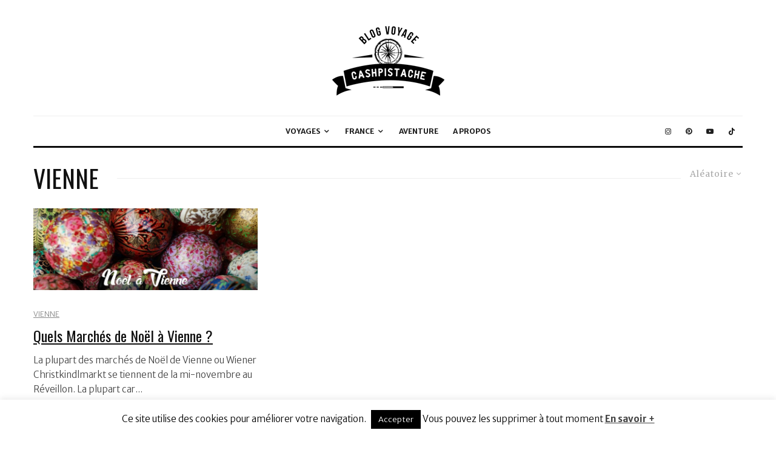

--- FILE ---
content_type: text/html; charset=UTF-8
request_url: https://www.leblogcashpistache.fr/voyages/vienne/?filtered=random
body_size: 21868
content:
<!DOCTYPE html>
<html lang="fr-FR">
<head>
	<meta charset="UTF-8">
			<meta name="viewport" content="width=device-width, initial-scale=1">
		<link rel="profile" href="http://gmpg.org/xfn/11">
		<meta name="theme-color" content="#06a68e">
	<meta name='robots' content='index, follow, max-image-preview:large, max-snippet:-1, max-video-preview:-1' />
	<style>img:is([sizes="auto" i], [sizes^="auto," i]) { contain-intrinsic-size: 3000px 1500px }</style>
	
	<!-- This site is optimized with the Yoast SEO plugin v26.7 - https://yoast.com/wordpress/plugins/seo/ -->
	<title>VIENNE &#8226; blog voyage</title>
	<link rel="canonical" href="https://www.leblogcashpistache.fr/voyages/vienne/" />
	<meta property="og:locale" content="fr_FR" />
	<meta property="og:type" content="article" />
	<meta property="og:title" content="VIENNE &#8226; blog voyage" />
	<meta property="og:url" content="https://www.leblogcashpistache.fr/voyages/vienne/" />
	<meta property="og:site_name" content="Le blog Cash Pistache" />
	<meta property="og:image" content="https://www.leblogcashpistache.fr/wp-content/uploads/2020/09/quelles-croisieres-baie-du-mont-saint-michel.jpg" />
	<meta property="og:image:width" content="1000" />
	<meta property="og:image:height" content="667" />
	<meta property="og:image:type" content="image/jpeg" />
	<meta name="twitter:card" content="summary_large_image" />
	<script type="application/ld+json" class="yoast-schema-graph">{"@context":"https://schema.org","@graph":[{"@type":"CollectionPage","@id":"https://www.leblogcashpistache.fr/voyages/vienne/","url":"https://www.leblogcashpistache.fr/voyages/vienne/","name":"VIENNE &#8226; blog voyage","isPartOf":{"@id":"https://www.leblogcashpistache.fr/#website"},"primaryImageOfPage":{"@id":"https://www.leblogcashpistache.fr/voyages/vienne/#primaryimage"},"image":{"@id":"https://www.leblogcashpistache.fr/voyages/vienne/#primaryimage"},"thumbnailUrl":"https://www.leblogcashpistache.fr/wp-content/uploads/2016/12/marches-de-noel-vienne-fete-des-lumieres-voyage.jpg","breadcrumb":{"@id":"https://www.leblogcashpistache.fr/voyages/vienne/#breadcrumb"},"inLanguage":"fr-FR"},{"@type":"ImageObject","inLanguage":"fr-FR","@id":"https://www.leblogcashpistache.fr/voyages/vienne/#primaryimage","url":"https://www.leblogcashpistache.fr/wp-content/uploads/2016/12/marches-de-noel-vienne-fete-des-lumieres-voyage.jpg","contentUrl":"https://www.leblogcashpistache.fr/wp-content/uploads/2016/12/marches-de-noel-vienne-fete-des-lumieres-voyage.jpg","width":1140,"height":417,"caption":"marches-de-noel-vienne-fete-des-lumieres-voyage"},{"@type":"BreadcrumbList","@id":"https://www.leblogcashpistache.fr/voyages/vienne/#breadcrumb","itemListElement":[{"@type":"ListItem","position":1,"name":"Home","item":"https://www.leblogcashpistache.fr/"},{"@type":"ListItem","position":2,"name":"VOYAGES","item":"https://www.leblogcashpistache.fr/voyages/"},{"@type":"ListItem","position":3,"name":"VIENNE"}]},{"@type":"WebSite","@id":"https://www.leblogcashpistache.fr/#website","url":"https://www.leblogcashpistache.fr/","name":"Le blog Cash Pistache","description":"blog voyage, conseils et itinéraires","publisher":{"@id":"https://www.leblogcashpistache.fr/#organization"},"potentialAction":[{"@type":"SearchAction","target":{"@type":"EntryPoint","urlTemplate":"https://www.leblogcashpistache.fr/?s={search_term_string}"},"query-input":{"@type":"PropertyValueSpecification","valueRequired":true,"valueName":"search_term_string"}}],"inLanguage":"fr-FR"},{"@type":"Organization","@id":"https://www.leblogcashpistache.fr/#organization","name":"Blog voyage leblogcashpistache","alternateName":"le blog Cashpistache","url":"https://www.leblogcashpistache.fr/","logo":{"@type":"ImageObject","inLanguage":"fr-FR","@id":"https://www.leblogcashpistache.fr/#/schema/logo/image/","url":"https://www.leblogcashpistache.fr/wp-content/uploads/2020/06/blog-voyage-nature-randonnee-patrimoine-1.png","contentUrl":"https://www.leblogcashpistache.fr/wp-content/uploads/2020/06/blog-voyage-nature-randonnee-patrimoine-1.png","width":414,"height":284,"caption":"Blog voyage leblogcashpistache"},"image":{"@id":"https://www.leblogcashpistache.fr/#/schema/logo/image/"},"sameAs":["https://www.facebook.com/leblogcashpistache","https://instagram.com/leblogcashpistache/","https://fr.pinterest.com/cashpistache/"]}]}</script>
	<!-- / Yoast SEO plugin. -->


<link rel='dns-prefetch' href='//www.google-analytics.com' />
<link rel='dns-prefetch' href='//www.googletagmanager.com' />
<link rel='dns-prefetch' href='//fonts.googleapis.com' />
<link href='https://fonts.gstatic.com' crossorigin rel='preconnect' />
<link rel="alternate" type="application/rss+xml" title="Le blog Cash Pistache &raquo; Flux" href="https://www.leblogcashpistache.fr/feed/" />
<link rel="alternate" type="application/rss+xml" title="Le blog Cash Pistache &raquo; Flux des commentaires" href="https://www.leblogcashpistache.fr/comments/feed/" />
<link rel="alternate" type="application/rss+xml" title="Le blog Cash Pistache &raquo; Flux de la catégorie VIENNE" href="https://www.leblogcashpistache.fr/voyages/vienne/feed/" />
<script type="text/javascript">
/* <![CDATA[ */
window._wpemojiSettings = {"baseUrl":"https:\/\/s.w.org\/images\/core\/emoji\/15.0.3\/72x72\/","ext":".png","svgUrl":"https:\/\/s.w.org\/images\/core\/emoji\/15.0.3\/svg\/","svgExt":".svg","source":{"concatemoji":"https:\/\/www.leblogcashpistache.fr\/wp-includes\/js\/wp-emoji-release.min.js?ver=6.7.4"}};
/*! This file is auto-generated */
!function(i,n){var o,s,e;function c(e){try{var t={supportTests:e,timestamp:(new Date).valueOf()};sessionStorage.setItem(o,JSON.stringify(t))}catch(e){}}function p(e,t,n){e.clearRect(0,0,e.canvas.width,e.canvas.height),e.fillText(t,0,0);var t=new Uint32Array(e.getImageData(0,0,e.canvas.width,e.canvas.height).data),r=(e.clearRect(0,0,e.canvas.width,e.canvas.height),e.fillText(n,0,0),new Uint32Array(e.getImageData(0,0,e.canvas.width,e.canvas.height).data));return t.every(function(e,t){return e===r[t]})}function u(e,t,n){switch(t){case"flag":return n(e,"\ud83c\udff3\ufe0f\u200d\u26a7\ufe0f","\ud83c\udff3\ufe0f\u200b\u26a7\ufe0f")?!1:!n(e,"\ud83c\uddfa\ud83c\uddf3","\ud83c\uddfa\u200b\ud83c\uddf3")&&!n(e,"\ud83c\udff4\udb40\udc67\udb40\udc62\udb40\udc65\udb40\udc6e\udb40\udc67\udb40\udc7f","\ud83c\udff4\u200b\udb40\udc67\u200b\udb40\udc62\u200b\udb40\udc65\u200b\udb40\udc6e\u200b\udb40\udc67\u200b\udb40\udc7f");case"emoji":return!n(e,"\ud83d\udc26\u200d\u2b1b","\ud83d\udc26\u200b\u2b1b")}return!1}function f(e,t,n){var r="undefined"!=typeof WorkerGlobalScope&&self instanceof WorkerGlobalScope?new OffscreenCanvas(300,150):i.createElement("canvas"),a=r.getContext("2d",{willReadFrequently:!0}),o=(a.textBaseline="top",a.font="600 32px Arial",{});return e.forEach(function(e){o[e]=t(a,e,n)}),o}function t(e){var t=i.createElement("script");t.src=e,t.defer=!0,i.head.appendChild(t)}"undefined"!=typeof Promise&&(o="wpEmojiSettingsSupports",s=["flag","emoji"],n.supports={everything:!0,everythingExceptFlag:!0},e=new Promise(function(e){i.addEventListener("DOMContentLoaded",e,{once:!0})}),new Promise(function(t){var n=function(){try{var e=JSON.parse(sessionStorage.getItem(o));if("object"==typeof e&&"number"==typeof e.timestamp&&(new Date).valueOf()<e.timestamp+604800&&"object"==typeof e.supportTests)return e.supportTests}catch(e){}return null}();if(!n){if("undefined"!=typeof Worker&&"undefined"!=typeof OffscreenCanvas&&"undefined"!=typeof URL&&URL.createObjectURL&&"undefined"!=typeof Blob)try{var e="postMessage("+f.toString()+"("+[JSON.stringify(s),u.toString(),p.toString()].join(",")+"));",r=new Blob([e],{type:"text/javascript"}),a=new Worker(URL.createObjectURL(r),{name:"wpTestEmojiSupports"});return void(a.onmessage=function(e){c(n=e.data),a.terminate(),t(n)})}catch(e){}c(n=f(s,u,p))}t(n)}).then(function(e){for(var t in e)n.supports[t]=e[t],n.supports.everything=n.supports.everything&&n.supports[t],"flag"!==t&&(n.supports.everythingExceptFlag=n.supports.everythingExceptFlag&&n.supports[t]);n.supports.everythingExceptFlag=n.supports.everythingExceptFlag&&!n.supports.flag,n.DOMReady=!1,n.readyCallback=function(){n.DOMReady=!0}}).then(function(){return e}).then(function(){var e;n.supports.everything||(n.readyCallback(),(e=n.source||{}).concatemoji?t(e.concatemoji):e.wpemoji&&e.twemoji&&(t(e.twemoji),t(e.wpemoji)))}))}((window,document),window._wpemojiSettings);
/* ]]> */
</script>
<style id='wp-emoji-styles-inline-css' type='text/css'>

	img.wp-smiley, img.emoji {
		display: inline !important;
		border: none !important;
		box-shadow: none !important;
		height: 1em !important;
		width: 1em !important;
		margin: 0 0.07em !important;
		vertical-align: -0.1em !important;
		background: none !important;
		padding: 0 !important;
	}
</style>
<link rel='stylesheet' id='wp-block-library-css' href='https://www.leblogcashpistache.fr/wp-includes/css/dist/block-library/style.min.css?ver=6.7.4' type='text/css' media='all' />
<style id='classic-theme-styles-inline-css' type='text/css'>
/*! This file is auto-generated */
.wp-block-button__link{color:#fff;background-color:#32373c;border-radius:9999px;box-shadow:none;text-decoration:none;padding:calc(.667em + 2px) calc(1.333em + 2px);font-size:1.125em}.wp-block-file__button{background:#32373c;color:#fff;text-decoration:none}
</style>
<style id='global-styles-inline-css' type='text/css'>
:root{--wp--preset--aspect-ratio--square: 1;--wp--preset--aspect-ratio--4-3: 4/3;--wp--preset--aspect-ratio--3-4: 3/4;--wp--preset--aspect-ratio--3-2: 3/2;--wp--preset--aspect-ratio--2-3: 2/3;--wp--preset--aspect-ratio--16-9: 16/9;--wp--preset--aspect-ratio--9-16: 9/16;--wp--preset--color--black: #000000;--wp--preset--color--cyan-bluish-gray: #abb8c3;--wp--preset--color--white: #ffffff;--wp--preset--color--pale-pink: #f78da7;--wp--preset--color--vivid-red: #cf2e2e;--wp--preset--color--luminous-vivid-orange: #ff6900;--wp--preset--color--luminous-vivid-amber: #fcb900;--wp--preset--color--light-green-cyan: #7bdcb5;--wp--preset--color--vivid-green-cyan: #00d084;--wp--preset--color--pale-cyan-blue: #8ed1fc;--wp--preset--color--vivid-cyan-blue: #0693e3;--wp--preset--color--vivid-purple: #9b51e0;--wp--preset--gradient--vivid-cyan-blue-to-vivid-purple: linear-gradient(135deg,rgba(6,147,227,1) 0%,rgb(155,81,224) 100%);--wp--preset--gradient--light-green-cyan-to-vivid-green-cyan: linear-gradient(135deg,rgb(122,220,180) 0%,rgb(0,208,130) 100%);--wp--preset--gradient--luminous-vivid-amber-to-luminous-vivid-orange: linear-gradient(135deg,rgba(252,185,0,1) 0%,rgba(255,105,0,1) 100%);--wp--preset--gradient--luminous-vivid-orange-to-vivid-red: linear-gradient(135deg,rgba(255,105,0,1) 0%,rgb(207,46,46) 100%);--wp--preset--gradient--very-light-gray-to-cyan-bluish-gray: linear-gradient(135deg,rgb(238,238,238) 0%,rgb(169,184,195) 100%);--wp--preset--gradient--cool-to-warm-spectrum: linear-gradient(135deg,rgb(74,234,220) 0%,rgb(151,120,209) 20%,rgb(207,42,186) 40%,rgb(238,44,130) 60%,rgb(251,105,98) 80%,rgb(254,248,76) 100%);--wp--preset--gradient--blush-light-purple: linear-gradient(135deg,rgb(255,206,236) 0%,rgb(152,150,240) 100%);--wp--preset--gradient--blush-bordeaux: linear-gradient(135deg,rgb(254,205,165) 0%,rgb(254,45,45) 50%,rgb(107,0,62) 100%);--wp--preset--gradient--luminous-dusk: linear-gradient(135deg,rgb(255,203,112) 0%,rgb(199,81,192) 50%,rgb(65,88,208) 100%);--wp--preset--gradient--pale-ocean: linear-gradient(135deg,rgb(255,245,203) 0%,rgb(182,227,212) 50%,rgb(51,167,181) 100%);--wp--preset--gradient--electric-grass: linear-gradient(135deg,rgb(202,248,128) 0%,rgb(113,206,126) 100%);--wp--preset--gradient--midnight: linear-gradient(135deg,rgb(2,3,129) 0%,rgb(40,116,252) 100%);--wp--preset--font-size--small: 13px;--wp--preset--font-size--medium: 20px;--wp--preset--font-size--large: 36px;--wp--preset--font-size--x-large: 42px;--wp--preset--spacing--20: 0.44rem;--wp--preset--spacing--30: 0.67rem;--wp--preset--spacing--40: 1rem;--wp--preset--spacing--50: 1.5rem;--wp--preset--spacing--60: 2.25rem;--wp--preset--spacing--70: 3.38rem;--wp--preset--spacing--80: 5.06rem;--wp--preset--shadow--natural: 6px 6px 9px rgba(0, 0, 0, 0.2);--wp--preset--shadow--deep: 12px 12px 50px rgba(0, 0, 0, 0.4);--wp--preset--shadow--sharp: 6px 6px 0px rgba(0, 0, 0, 0.2);--wp--preset--shadow--outlined: 6px 6px 0px -3px rgba(255, 255, 255, 1), 6px 6px rgba(0, 0, 0, 1);--wp--preset--shadow--crisp: 6px 6px 0px rgba(0, 0, 0, 1);}:where(.is-layout-flex){gap: 0.5em;}:where(.is-layout-grid){gap: 0.5em;}body .is-layout-flex{display: flex;}.is-layout-flex{flex-wrap: wrap;align-items: center;}.is-layout-flex > :is(*, div){margin: 0;}body .is-layout-grid{display: grid;}.is-layout-grid > :is(*, div){margin: 0;}:where(.wp-block-columns.is-layout-flex){gap: 2em;}:where(.wp-block-columns.is-layout-grid){gap: 2em;}:where(.wp-block-post-template.is-layout-flex){gap: 1.25em;}:where(.wp-block-post-template.is-layout-grid){gap: 1.25em;}.has-black-color{color: var(--wp--preset--color--black) !important;}.has-cyan-bluish-gray-color{color: var(--wp--preset--color--cyan-bluish-gray) !important;}.has-white-color{color: var(--wp--preset--color--white) !important;}.has-pale-pink-color{color: var(--wp--preset--color--pale-pink) !important;}.has-vivid-red-color{color: var(--wp--preset--color--vivid-red) !important;}.has-luminous-vivid-orange-color{color: var(--wp--preset--color--luminous-vivid-orange) !important;}.has-luminous-vivid-amber-color{color: var(--wp--preset--color--luminous-vivid-amber) !important;}.has-light-green-cyan-color{color: var(--wp--preset--color--light-green-cyan) !important;}.has-vivid-green-cyan-color{color: var(--wp--preset--color--vivid-green-cyan) !important;}.has-pale-cyan-blue-color{color: var(--wp--preset--color--pale-cyan-blue) !important;}.has-vivid-cyan-blue-color{color: var(--wp--preset--color--vivid-cyan-blue) !important;}.has-vivid-purple-color{color: var(--wp--preset--color--vivid-purple) !important;}.has-black-background-color{background-color: var(--wp--preset--color--black) !important;}.has-cyan-bluish-gray-background-color{background-color: var(--wp--preset--color--cyan-bluish-gray) !important;}.has-white-background-color{background-color: var(--wp--preset--color--white) !important;}.has-pale-pink-background-color{background-color: var(--wp--preset--color--pale-pink) !important;}.has-vivid-red-background-color{background-color: var(--wp--preset--color--vivid-red) !important;}.has-luminous-vivid-orange-background-color{background-color: var(--wp--preset--color--luminous-vivid-orange) !important;}.has-luminous-vivid-amber-background-color{background-color: var(--wp--preset--color--luminous-vivid-amber) !important;}.has-light-green-cyan-background-color{background-color: var(--wp--preset--color--light-green-cyan) !important;}.has-vivid-green-cyan-background-color{background-color: var(--wp--preset--color--vivid-green-cyan) !important;}.has-pale-cyan-blue-background-color{background-color: var(--wp--preset--color--pale-cyan-blue) !important;}.has-vivid-cyan-blue-background-color{background-color: var(--wp--preset--color--vivid-cyan-blue) !important;}.has-vivid-purple-background-color{background-color: var(--wp--preset--color--vivid-purple) !important;}.has-black-border-color{border-color: var(--wp--preset--color--black) !important;}.has-cyan-bluish-gray-border-color{border-color: var(--wp--preset--color--cyan-bluish-gray) !important;}.has-white-border-color{border-color: var(--wp--preset--color--white) !important;}.has-pale-pink-border-color{border-color: var(--wp--preset--color--pale-pink) !important;}.has-vivid-red-border-color{border-color: var(--wp--preset--color--vivid-red) !important;}.has-luminous-vivid-orange-border-color{border-color: var(--wp--preset--color--luminous-vivid-orange) !important;}.has-luminous-vivid-amber-border-color{border-color: var(--wp--preset--color--luminous-vivid-amber) !important;}.has-light-green-cyan-border-color{border-color: var(--wp--preset--color--light-green-cyan) !important;}.has-vivid-green-cyan-border-color{border-color: var(--wp--preset--color--vivid-green-cyan) !important;}.has-pale-cyan-blue-border-color{border-color: var(--wp--preset--color--pale-cyan-blue) !important;}.has-vivid-cyan-blue-border-color{border-color: var(--wp--preset--color--vivid-cyan-blue) !important;}.has-vivid-purple-border-color{border-color: var(--wp--preset--color--vivid-purple) !important;}.has-vivid-cyan-blue-to-vivid-purple-gradient-background{background: var(--wp--preset--gradient--vivid-cyan-blue-to-vivid-purple) !important;}.has-light-green-cyan-to-vivid-green-cyan-gradient-background{background: var(--wp--preset--gradient--light-green-cyan-to-vivid-green-cyan) !important;}.has-luminous-vivid-amber-to-luminous-vivid-orange-gradient-background{background: var(--wp--preset--gradient--luminous-vivid-amber-to-luminous-vivid-orange) !important;}.has-luminous-vivid-orange-to-vivid-red-gradient-background{background: var(--wp--preset--gradient--luminous-vivid-orange-to-vivid-red) !important;}.has-very-light-gray-to-cyan-bluish-gray-gradient-background{background: var(--wp--preset--gradient--very-light-gray-to-cyan-bluish-gray) !important;}.has-cool-to-warm-spectrum-gradient-background{background: var(--wp--preset--gradient--cool-to-warm-spectrum) !important;}.has-blush-light-purple-gradient-background{background: var(--wp--preset--gradient--blush-light-purple) !important;}.has-blush-bordeaux-gradient-background{background: var(--wp--preset--gradient--blush-bordeaux) !important;}.has-luminous-dusk-gradient-background{background: var(--wp--preset--gradient--luminous-dusk) !important;}.has-pale-ocean-gradient-background{background: var(--wp--preset--gradient--pale-ocean) !important;}.has-electric-grass-gradient-background{background: var(--wp--preset--gradient--electric-grass) !important;}.has-midnight-gradient-background{background: var(--wp--preset--gradient--midnight) !important;}.has-small-font-size{font-size: var(--wp--preset--font-size--small) !important;}.has-medium-font-size{font-size: var(--wp--preset--font-size--medium) !important;}.has-large-font-size{font-size: var(--wp--preset--font-size--large) !important;}.has-x-large-font-size{font-size: var(--wp--preset--font-size--x-large) !important;}
:where(.wp-block-post-template.is-layout-flex){gap: 1.25em;}:where(.wp-block-post-template.is-layout-grid){gap: 1.25em;}
:where(.wp-block-columns.is-layout-flex){gap: 2em;}:where(.wp-block-columns.is-layout-grid){gap: 2em;}
:root :where(.wp-block-pullquote){font-size: 1.5em;line-height: 1.6;}
</style>
<link rel='stylesheet' id='cookie-law-info-css' href='https://www.leblogcashpistache.fr/wp-content/plugins/cookie-law-info/legacy/public/css/cookie-law-info-public.css?ver=3.3.9.1' type='text/css' media='all' />
<link rel='stylesheet' id='cookie-law-info-gdpr-css' href='https://www.leblogcashpistache.fr/wp-content/plugins/cookie-law-info/legacy/public/css/cookie-law-info-gdpr.css?ver=3.3.9.1' type='text/css' media='all' />
<link rel='stylesheet' id='zeen-style-css' href='https://www.leblogcashpistache.fr/wp-content/themes/zeen/assets/css/style.min.css?ver=1743155878' type='text/css' media='all' />
<style id='zeen-style-inline-css' type='text/css'>
.content-bg, .block-skin-5:not(.skin-inner), .block-skin-5.skin-inner > .tipi-row-inner-style, .article-layout-skin-1.title-cut-bl .hero-wrap .meta:before, .article-layout-skin-1.title-cut-bc .hero-wrap .meta:before, .article-layout-skin-1.title-cut-bl .hero-wrap .share-it:before, .article-layout-skin-1.title-cut-bc .hero-wrap .share-it:before, .standard-archive .page-header, .skin-dark .flickity-viewport, .zeen__var__options label { background: #ffffff;}a.zeen-pin-it{position: absolute}.background.mask {background-color: transparent}.side-author__wrap .mask a {display:inline-block;height:70px}.timed-pup,.modal-wrap {position:fixed;visibility:hidden}.to-top__fixed .to-top a{background-color:#000000; color: #fff}#block-wrap-171 .tipi-row-inner-style{ ;}.site-inner { background-color: #fff; }.splitter svg g { fill: #fff; }.inline-post .block article .title { font-size: 20px;}.fontfam-1 { font-family: 'Oswald',sans-serif!important;}input[type=submit], button, .tipi-button,.button,.wpcf7-submit,.button__back__home,input,input[type="number"],.body-f1, .quotes-f1 blockquote, .quotes-f1 q, .by-f1 .byline, .sub-f1 .subtitle, .wh-f1 .widget-title, .headings-f1 h1, .headings-f1 h2, .headings-f1 h3, .headings-f1 h4, .headings-f1 h5, .headings-f1 h6, .font-1, div.jvectormap-tip {font-family:'Oswald',sans-serif;font-weight: 400;font-style: normal;}.fontfam-2 { font-family:'Merriweather',serif!important; }.body-f2, .quotes-f2 blockquote, .quotes-f2 q, .by-f2 .byline, .sub-f2 .subtitle, .wh-f2 .widget-title, .headings-f2 h1, .headings-f2 h2, .headings-f2 h3, .headings-f2 h4, .headings-f2 h5, .headings-f2 h6, .font-2 {font-family:'Merriweather',serif;font-weight: 300;font-style: normal;}.fontfam-3 { font-family:'Merriweather Sans',sans-serif!important;}.body-f3, .quotes-f3 blockquote, .quotes-f3 q, .by-f3 .byline, .sub-f3 .subtitle, .wh-f3 .widget-title, .headings-f3 h1, .headings-f3 h2, .headings-f3 h3, .headings-f3 h4, .headings-f3 h5, .headings-f3 h6, .font-3 {font-family:'Merriweather Sans',sans-serif;font-style: normal;font-weight: 300;}.tipi-row, .tipi-builder-on .contents-wrap > p { max-width: 1230px ; }.slider-columns--3 article { width: 360px }.slider-columns--2 article { width: 555px }.slider-columns--4 article { width: 262.5px }.single .site-content .tipi-row { max-width: 1230px ; }.single-product .site-content .tipi-row { max-width: 1230px ; }.date--secondary { color: #f8d92f; }.date--main { color: #f8d92f; }.global-accent-border { border-color: #06a68e; }.trending-accent-border { border-color: #06a68e; }.trending-accent-bg { border-color: #06a68e; }.wpcf7-submit, .tipi-button.block-loader { background: #18181e; }.wpcf7-submit:hover, .tipi-button.block-loader:hover { background: #111; }.tipi-button.block-loader { color: #fff!important; }.wpcf7-submit { background: #18181e; }.wpcf7-submit:hover { background: #111; }.global-accent-bg, .icon-base-2:hover .icon-bg, #progress { background-color: #06a68e; }.global-accent-text, .mm-submenu-2 .mm-51 .menu-wrap > .sub-menu > li > a { color: #06a68e; }body { color:#444;}.excerpt { color:#444;}.mode--alt--b .excerpt, .block-skin-2 .excerpt, .block-skin-2 .preview-classic .custom-button__fill-2 { color:#888!important;}.read-more-wrap { color:#767676;}.logo-fallback a { color:#000!important;}.site-mob-header .logo-fallback a { color:#000!important;}blockquote:not(.comment-excerpt) { color:#111;}.mode--alt--b blockquote:not(.comment-excerpt), .mode--alt--b .block-skin-0.block-wrap-quote .block-wrap-quote blockquote:not(.comment-excerpt), .mode--alt--b .block-skin-0.block-wrap-quote .block-wrap-quote blockquote:not(.comment-excerpt) span { color:#fff!important;}.byline, .byline a { color:#888;}.mode--alt--b .block-wrap-classic .byline, .mode--alt--b .block-wrap-classic .byline a, .mode--alt--b .block-wrap-thumbnail .byline, .mode--alt--b .block-wrap-thumbnail .byline a, .block-skin-2 .byline a, .block-skin-2 .byline { color:#888;}.preview-classic .meta .title, .preview-thumbnail .meta .title,.preview-56 .meta .title{ color:#111;}h1, h2, h3, h4, h5, h6, .block-title { color:#111;}.sidebar-widget  .widget-title { color:#111!important;}.link-color-wrap a, .woocommerce-Tabs-panel--description a { color: #333; }.mode--alt--b .link-color-wrap a, .mode--alt--b .woocommerce-Tabs-panel--description a { color: #888; }.copyright, .site-footer .bg-area-inner .copyright a { color: #8e8e8e; }.link-color-wrap a:hover { color: #000; }.mode--alt--b .link-color-wrap a:hover { color: #555; }body{line-height:1.66}input[type=submit], button, .tipi-button,.button,.wpcf7-submit,.button__back__home{letter-spacing:0.03em}.sub-menu a:not(.tipi-button){letter-spacing:0.1em}.widget-title{letter-spacing:0.15em}html, body{font-size:15px}.byline{font-size:12px}input[type=submit], button, .tipi-button,.button,.wpcf7-submit,.button__back__home{font-size:11px}.excerpt{font-size:15px}.logo-fallback, .secondary-wrap .logo-fallback a{font-size:22px}.logo span{font-size:12px}.breadcrumbs{font-size:10px}.hero-meta.tipi-s-typo .title{font-size:20px}.hero-meta.tipi-s-typo .subtitle{font-size:15px}.hero-meta.tipi-m-typo .title{font-size:20px}.hero-meta.tipi-m-typo .subtitle{font-size:15px}.hero-meta.tipi-xl-typo .title{font-size:20px}.hero-meta.tipi-xl-typo .subtitle{font-size:15px}.block-html-content h1, .single-content .entry-content h1{font-size:20px}.block-html-content h2, .single-content .entry-content h2{font-size:20px}.block-html-content h3, .single-content .entry-content h3{font-size:20px}.block-html-content h4, .single-content .entry-content h4{font-size:20px}.block-html-content h5, .single-content .entry-content h5{font-size:18px}.footer-block-links{font-size:8px}blockquote, q{font-size:20px}.site-footer .copyright{font-size:12px}.footer-navigation{font-size:12px}.site-footer .menu-icons{font-size:12px}.block-title, .page-title{font-size:24px}.block-subtitle{font-size:18px}.block-col-self .preview-2 .title{font-size:22px}.block-wrap-classic .tipi-m-typo .title-wrap .title{font-size:22px}.tipi-s-typo .title, .ppl-s-3 .tipi-s-typo .title, .zeen-col--wide .ppl-s-3 .tipi-s-typo .title, .preview-1 .title, .preview-21:not(.tipi-xs-typo) .title{font-size:22px}.tipi-xs-typo .title, .tipi-basket-wrap .basket-item .title{font-size:15px}.meta .read-more-wrap{font-size:11px}.widget-title{font-size:12px}.split-1:not(.preview-thumbnail) .mask{-webkit-flex: 0 0 calc( 34% - 15px);
					-ms-flex: 0 0 calc( 34% - 15px);
					flex: 0 0 calc( 34% - 15px);
					width: calc( 34% - 15px);}.preview-thumbnail .mask{-webkit-flex: 0 0 65px;
					-ms-flex: 0 0 65px;
					flex: 0 0 65px;
					width: 65px;}.footer-lower-area{padding-top:90px}.footer-lower-area{padding-bottom:90px}.footer-upper-area{padding-bottom:50px}.footer-upper-area{padding-top:50px}.footer-widget-wrap{padding-bottom:50px}.footer-widget-wrap{padding-top:50px}.tipi-button-cta-header{font-size:12px}.tipi-button.block-loader, .wpcf7-submit, .mc4wp-form-fields button { font-weight: 700;}.main-navigation .horizontal-menu, .main-navigation .menu-item, .main-navigation .menu-icon .menu-icon--text,  .main-navigation .tipi-i-search span { font-weight: 700;}.secondary-wrap .menu-secondary li, .secondary-wrap .menu-item, .secondary-wrap .menu-icon .menu-icon--text {font-weight: 700;}.footer-lower-area, .footer-lower-area .menu-item, .footer-lower-area .menu-icon span {font-weight: 700;}.widget-title {font-weight: 700!important;}input[type=submit], button, .tipi-button,.button,.wpcf7-submit,.button__back__home{ text-transform: uppercase; }.entry-title{ text-transform: none; }.logo-fallback{ text-transform: none; }.block-wrap-slider .title-wrap .title{ text-transform: none; }.block-wrap-grid .title-wrap .title, .tile-design-4 .meta .title-wrap .title{ text-transform: none; }.block-wrap-classic .title-wrap .title{ text-transform: none; }.block-title{ text-transform: none; }.meta .excerpt .read-more{ text-transform: uppercase; }.preview-grid .read-more{ text-transform: uppercase; }.block-subtitle{ text-transform: none; }.byline{ text-transform: none; }.widget-title{ text-transform: none; }.main-navigation .menu-item, .main-navigation .menu-icon .menu-icon--text{ text-transform: uppercase; }.secondary-navigation, .secondary-wrap .menu-icon .menu-icon--text{ text-transform: uppercase; }.footer-lower-area .menu-item, .footer-lower-area .menu-icon span{ text-transform: uppercase; }.sub-menu a:not(.tipi-button){ text-transform: none; }.site-mob-header .menu-item, .site-mob-header .menu-icon span{ text-transform: uppercase; }.single-content .entry-content h1, .single-content .entry-content h2, .single-content .entry-content h3, .single-content .entry-content h4, .single-content .entry-content h5, .single-content .entry-content h6, .meta__full h1, .meta__full h2, .meta__full h3, .meta__full h4, .meta__full h5, .bbp__thread__title{ text-transform: none; }.mm-submenu-2 .mm-11 .menu-wrap > *, .mm-submenu-2 .mm-31 .menu-wrap > *, .mm-submenu-2 .mm-21 .menu-wrap > *, .mm-submenu-2 .mm-51 .menu-wrap > *  { border-top: 3px solid transparent; }.separation-border { margin-bottom: 30px; }.load-more-wrap-1 { padding-top: 30px; }.block-wrap-classic .inf-spacer + .block:not(.block-62) { margin-top: 30px; }.block-title-wrap-style .block-title:after, .block-title-wrap-style .block-title:before { border-top: 1px #eee solid;}.separation-border-v { background: #eee;}.separation-border-v { height: calc( 100% -  30px - 1px); }@media only screen and (max-width: 480px) {.separation-border { margin-bottom: 30px;}}.sidebar-wrap .sidebar { padding-right: 30px; padding-left: 30px; padding-top:0px; padding-bottom:0px; }.sidebar-left .sidebar-wrap .sidebar { padding-right: 30px; padding-left: 30px; }@media only screen and (min-width: 481px) {}@media only screen and (max-width: 859px) {.mobile__design--side .mask {
		width: calc( 34% - 15px);
	}}@media only screen and (min-width: 860px) {input[type=submit], button, .tipi-button,.button,.wpcf7-submit,.button__back__home{letter-spacing:0.09em}.hero-meta.tipi-s-typo .title{font-size:30px}.hero-meta.tipi-s-typo .subtitle{font-size:18px}.hero-meta.tipi-m-typo .title{font-size:30px}.hero-meta.tipi-m-typo .subtitle{font-size:18px}.hero-meta.tipi-xl-typo .title{font-size:30px}.hero-meta.tipi-xl-typo .subtitle{font-size:18px}.block-html-content h1, .single-content .entry-content h1{font-size:30px}.block-html-content h2, .single-content .entry-content h2{font-size:30px}.block-html-content h3, .single-content .entry-content h3{font-size:24px}.block-html-content h4, .single-content .entry-content h4{font-size:24px}blockquote, q{font-size:25px}.main-navigation, .main-navigation .menu-icon--text{font-size:12px}.sub-menu a:not(.tipi-button){font-size:12px}.main-navigation .menu-icon, .main-navigation .trending-icon-solo{font-size:12px}.secondary-wrap-v .standard-drop>a,.secondary-wrap, .secondary-wrap a, .secondary-wrap .menu-icon--text{font-size:11px}.secondary-wrap .menu-icon, .secondary-wrap .menu-icon a, .secondary-wrap .trending-icon-solo{font-size:13px}.footer-lower-area{padding-top:40px}.footer-lower-area{padding-bottom:40px}.footer-upper-area{padding-bottom:40px}.footer-upper-area{padding-top:40px}.footer-widget-wrap{padding-bottom:40px}.footer-widget-wrap{padding-top:40px}.layout-side-info .details{width:130px;float:left}.title-contrast .hero-wrap { height: calc( 100vh - 160px ); }.block-col-self .block-71 .tipi-s-typo .title { font-size: 18px; }.zeen-col--narrow .block-wrap-classic .tipi-m-typo .title-wrap .title { font-size: 18px; }.mode--alt--b .footer-widget-area:not(.footer-widget-area-1) + .footer-lower-area { border-top:1px #333333 solid ; }.footer-widget-wrap { border-right:1px #333333 solid ; }.footer-widget-wrap .widget_search form, .footer-widget-wrap select { border-color:#333333; }.footer-widget-wrap .zeen-widget { border-bottom:1px #333333 solid ; }.footer-widget-wrap .zeen-widget .preview-thumbnail { border-bottom-color: #333333;}.secondary-wrap .menu-padding, .secondary-wrap .ul-padding > li > a {
			padding-top: 10px;
			padding-bottom: 10px;
		}}@media only screen and (min-width: 1240px) {.hero-l .single-content {padding-top: 45px}.align-fs .contents-wrap .video-wrap, .align-fs-center .aligncenter.size-full, .align-fs-center .wp-caption.aligncenter .size-full, .align-fs-center .tiled-gallery, .align-fs .alignwide { width: 1170px; }.align-fs .contents-wrap .video-wrap { height: 658px; }.has-bg .align-fs .contents-wrap .video-wrap, .has-bg .align-fs .alignwide, .has-bg .align-fs-center .aligncenter.size-full, .has-bg .align-fs-center .wp-caption.aligncenter .size-full, .has-bg .align-fs-center .tiled-gallery { width: 1230px; }.has-bg .align-fs .contents-wrap .video-wrap { height: 691px; }.logo-fallback, .secondary-wrap .logo-fallback a{font-size:30px}.hero-meta.tipi-s-typo .title{font-size:36px}.hero-meta.tipi-m-typo .title{font-size:44px}.hero-meta.tipi-xl-typo .title{font-size:50px}.block-html-content h1, .single-content .entry-content h1{font-size:44px}.block-html-content h2, .single-content .entry-content h2{font-size:40px}.block-html-content h3, .single-content .entry-content h3{font-size:30px}.block-html-content h4, .single-content .entry-content h4{font-size:20px}.block-title, .page-title{font-size:40px}.block-subtitle{font-size:20px}.block-col-self .preview-2 .title{font-size:36px}.block-wrap-classic .tipi-m-typo .title-wrap .title{font-size:30px}.tipi-s-typo .title, .ppl-s-3 .tipi-s-typo .title, .zeen-col--wide .ppl-s-3 .tipi-s-typo .title, .preview-1 .title, .preview-21:not(.tipi-xs-typo) .title{font-size:24px}.split-1:not(.preview-thumbnail) .mask{-webkit-flex: 0 0 calc( 50% - 15px);
					-ms-flex: 0 0 calc( 50% - 15px);
					flex: 0 0 calc( 50% - 15px);
					width: calc( 50% - 15px);}.footer-lower-area{padding-top:90px}.footer-lower-area{padding-bottom:90px}.footer-upper-area{padding-bottom:50px}.footer-upper-area{padding-top:50px}.footer-widget-wrap{padding-bottom:50px}.footer-widget-wrap{padding-top:50px}}.main-menu-bar-color-1 .current-menu-item > a, .main-menu-bar-color-1 .menu-main-menu > .dropper.active:not(.current-menu-item) > a { background-color: #111;}.site-header a { color: #111; }.site-skin-3.content-subscribe, .site-skin-3.content-subscribe .subtitle, .site-skin-3.content-subscribe input, .site-skin-3.content-subscribe h2 { color: #fff; } .site-skin-3.content-subscribe input[type="email"] { border-color: #fff; }.footer-widget-wrap .widget_search form { border-color:#333; }.content-area .zeen-widget { border: 0 #ddd solid ; border-width: 0 0 1px 0; }.content-area .zeen-widget { padding:30px 0px 30px; }.grid-image-1 .mask-overlay { background-color: #1a1d1e ; }.with-fi.preview-grid,.with-fi.preview-grid .byline,.with-fi.preview-grid .subtitle, .with-fi.preview-grid a { color: #fff; }.preview-grid .mask-overlay { opacity: 0.2 ; }@media (pointer: fine) {.preview-grid:hover .mask-overlay { opacity: 0.6 ; }}.slider-image-1 .mask-overlay { background-color: #1a1d1e ; }.with-fi.preview-slider-overlay,.with-fi.preview-slider-overlay .byline,.with-fi.preview-slider-overlay .subtitle, .with-fi.preview-slider-overlay a { color: #fff; }.preview-slider-overlay .mask-overlay { opacity: 0.2 ; }@media (pointer: fine) {.preview-slider-overlay:hover .mask-overlay { opacity: 0.6 ; }}.site-footer .footer-widget-bg-area, .site-footer .footer-widget-bg-area .woo-product-rating span, .site-footer .footer-widget-bg-area .stack-design-3 .meta { background-color: #272727; }.site-footer .footer-widget-bg-area .background { background-image: none; opacity: 1; }.site-footer .footer-widget-bg-area .block-skin-0 .tipi-arrow { color:#dddede; border-color:#dddede; }.site-footer .footer-widget-bg-area .block-skin-0 .tipi-arrow i:after{ background:#dddede; }.site-footer .footer-widget-bg-area,.site-footer .footer-widget-bg-area .byline,.site-footer .footer-widget-bg-area a,.site-footer .footer-widget-bg-area .widget_search form *,.site-footer .footer-widget-bg-area h3,.site-footer .footer-widget-bg-area .widget-title { color:#dddede; }.site-footer .footer-widget-bg-area .tipi-spin.tipi-row-inner-style:before { border-color:#dddede; }.main-navigation, .main-navigation .menu-icon--text { color: #1e1e1e; }.main-navigation .horizontal-menu>li>a { padding-left: 12px; padding-right: 12px; }.main-navigation-border { border-bottom:3px #0a0a0a solid ; }.main-navigation-border .drop-search { border-top:3px #0a0a0a solid ; }#progress {bottom: 0;height: 3px; }.sticky-menu-2:not(.active) #progress  { bottom: -3px;  }.main-navigation-border { border-top: 1px #eee solid ; }.main-navigation .horizontal-menu .drop, .main-navigation .horizontal-menu > li > a, .date--main {
			padding-top: 15px;
			padding-bottom: 15px;
		}.site-mob-header .menu-icon { font-size: 13px; }.secondary-wrap-v .standard-drop>a,.secondary-wrap, .secondary-wrap a, .secondary-wrap .menu-icon--text { color: #fff; }.secondary-wrap .menu-secondary > li > a, .secondary-icons li > a { padding-left: 7px; padding-right: 7px; }.mc4wp-form-fields input[type=submit], .mc4wp-form-fields button, #subscribe-submit input[type=submit], .subscribe-wrap input[type=submit] {color: #fff;background-color: #121212;}.site-mob-header:not(.site-mob-header-11) .header-padding .logo-main-wrap, .site-mob-header:not(.site-mob-header-11) .header-padding .icons-wrap a, .site-mob-header-11 .header-padding {
		padding-top: 20px;
		padding-bottom: 20px;
	}.site-header .header-padding {
		padding-top:30px;
		padding-bottom:30px;
	}@media only screen and (min-width: 860px){.tipi-m-0 {display: none}}
</style>
<link rel='stylesheet' id='zeen-child-style-css' href='https://www.leblogcashpistache.fr/wp-content/themes/zeen-child/style.css?ver=4.5.5' type='text/css' media='all' />
<link rel='stylesheet' id='zeen-fonts-css' href='https://fonts.googleapis.com/css?family=Oswald%3A400%2Citalic%7CMerriweather%3A300%2C700%2C400%7CMerriweather+Sans%3A300%2C700&#038;subset=latin&#038;display=swap' type='text/css' media='all' />
<link rel='stylesheet' id='photoswipe-css' href='https://www.leblogcashpistache.fr/wp-content/themes/zeen/assets/css/photoswipe.min.css?ver=4.1.3' type='text/css' media='all' />
<script type="text/javascript" src="https://www.leblogcashpistache.fr/wp-includes/js/jquery/jquery.min.js?ver=3.7.1" id="jquery-core-js"></script>
<script type="text/javascript" src="https://www.leblogcashpistache.fr/wp-includes/js/jquery/jquery-migrate.min.js?ver=3.4.1" id="jquery-migrate-js"></script>
<script type="text/javascript" id="cookie-law-info-js-extra">
/* <![CDATA[ */
var Cli_Data = {"nn_cookie_ids":[],"cookielist":[],"non_necessary_cookies":[],"ccpaEnabled":"","ccpaRegionBased":"","ccpaBarEnabled":"","strictlyEnabled":["necessary","obligatoire"],"ccpaType":"gdpr","js_blocking":"","custom_integration":"","triggerDomRefresh":"","secure_cookies":""};
var cli_cookiebar_settings = {"animate_speed_hide":"500","animate_speed_show":"500","background":"#ffffff","border":"#444","border_on":"","button_1_button_colour":"#000","button_1_button_hover":"#000000","button_1_link_colour":"#fff","button_1_as_button":"1","button_1_new_win":"1","button_2_button_colour":"#333","button_2_button_hover":"#292929","button_2_link_colour":"#444","button_2_as_button":"","button_2_hidebar":"1","button_3_button_colour":"#000","button_3_button_hover":"#000000","button_3_link_colour":"#fff","button_3_as_button":"1","button_3_new_win":"","button_4_button_colour":"#000","button_4_button_hover":"#000000","button_4_link_colour":"#fff","button_4_as_button":"1","button_7_button_colour":"#61a229","button_7_button_hover":"#4e8221","button_7_link_colour":"#fff","button_7_as_button":"1","button_7_new_win":"","font_family":"inherit","header_fix":"1","notify_animate_hide":"1","notify_animate_show":"","notify_div_id":"#cookie-law-info-bar","notify_position_horizontal":"right","notify_position_vertical":"bottom","scroll_close":"","scroll_close_reload":"","accept_close_reload":"","reject_close_reload":"","showagain_tab":"","showagain_background":"#fff","showagain_border":"#000","showagain_div_id":"#cookie-law-info-again","showagain_x_position":"3%","text":"#000","show_once_yn":"","show_once":"10000","logging_on":"","as_popup":"","popup_overlay":"1","bar_heading_text":"","cookie_bar_as":"banner","popup_showagain_position":"bottom-right","widget_position":"left"};
var log_object = {"ajax_url":"https:\/\/www.leblogcashpistache.fr\/wp-admin\/admin-ajax.php"};
/* ]]> */
</script>
<script type="text/javascript" src="https://www.leblogcashpistache.fr/wp-content/plugins/cookie-law-info/legacy/public/js/cookie-law-info-public.js?ver=3.3.9.1" id="cookie-law-info-js"></script>

<!-- Extrait de code de la balise Google (gtag.js) ajouté par Site Kit -->
<!-- Extrait Google Analytics ajouté par Site Kit -->
<script type="text/javascript" src="https://www.googletagmanager.com/gtag/js?id=GT-W6JZL36" id="google_gtagjs-js" async></script>
<script type="text/javascript" id="google_gtagjs-js-after">
/* <![CDATA[ */
window.dataLayer = window.dataLayer || [];function gtag(){dataLayer.push(arguments);}
gtag("set","linker",{"domains":["www.leblogcashpistache.fr"]});
gtag("js", new Date());
gtag("set", "developer_id.dZTNiMT", true);
gtag("config", "GT-W6JZL36");
/* ]]> */
</script>
<link rel="https://api.w.org/" href="https://www.leblogcashpistache.fr/wp-json/" /><link rel="alternate" title="JSON" type="application/json" href="https://www.leblogcashpistache.fr/wp-json/wp/v2/categories/171" /><link rel="EditURI" type="application/rsd+xml" title="RSD" href="https://www.leblogcashpistache.fr/xmlrpc.php?rsd" />
<meta name="generator" content="WordPress 6.7.4" />
<meta name="generator" content="Site Kit by Google 1.170.0" />	<!-- Google Analytics -->
	<script>
	window.ga=window.ga||function(){(ga.q=ga.q||[]).push(arguments)};ga.l=+new Date;
	ga('create', 'UA-68213884-1', 'auto');
	ga('send', 'pageview');
			ga('set', 'anonymizeIp', true);
		</script>
	<!-- End Google Analytics -->
	<link rel="preload" type="font/woff2" as="font" href="https://www.leblogcashpistache.fr/wp-content/themes/zeen/assets/css/tipi/tipi.woff2?9oa0lg" crossorigin="anonymous"><link rel="dns-prefetch" href="//fonts.googleapis.com"><link rel="preconnect" href="https://fonts.gstatic.com/" crossorigin="anonymous">
<!-- Extrait Google Tag Manager ajouté par Site Kit -->
<script type="text/javascript">
/* <![CDATA[ */

			( function( w, d, s, l, i ) {
				w[l] = w[l] || [];
				w[l].push( {'gtm.start': new Date().getTime(), event: 'gtm.js'} );
				var f = d.getElementsByTagName( s )[0],
					j = d.createElement( s ), dl = l != 'dataLayer' ? '&l=' + l : '';
				j.async = true;
				j.src = 'https://www.googletagmanager.com/gtm.js?id=' + i + dl;
				f.parentNode.insertBefore( j, f );
			} )( window, document, 'script', 'dataLayer', 'GTM-N8S6429' );
			
/* ]]> */
</script>

<!-- End Google Tag Manager snippet added by Site Kit -->
<link rel="icon" href="https://www.leblogcashpistache.fr/wp-content/uploads/2020/11/cropped-favicon-blog-boussole-blanc-32x32.png" sizes="32x32" />
<link rel="icon" href="https://www.leblogcashpistache.fr/wp-content/uploads/2020/11/cropped-favicon-blog-boussole-blanc-192x192.png" sizes="192x192" />
<link rel="apple-touch-icon" href="https://www.leblogcashpistache.fr/wp-content/uploads/2020/11/cropped-favicon-blog-boussole-blanc-180x180.png" />
<meta name="msapplication-TileImage" content="https://www.leblogcashpistache.fr/wp-content/uploads/2020/11/cropped-favicon-blog-boussole-blanc-270x270.png" />
</head>
<body class="archive category category-vienne category-171 headings-f1 body-f3 sub-f1 quotes-f1 by-f3 wh-f2 to-top__fixed block-titles-big block-titles-mid-1 menu-no-color-hover grids-spacing-0 mob-fi-tall excerpt-mob-off skin-light zeen-sb-sticky-off read-more-fade footer-widgets-text-white site-mob-menu-a-1 site-mob-menu-2 mm-submenu-1 main-menu-logo-1 body-header-style-2 byline-font-2">
			<!-- Extrait Google Tag Manager (noscript) ajouté par Site Kit -->
		<noscript>
			<iframe src="https://www.googletagmanager.com/ns.html?id=GTM-N8S6429" height="0" width="0" style="display:none;visibility:hidden"></iframe>
		</noscript>
		<!-- End Google Tag Manager (noscript) snippet added by Site Kit -->
			<div id="page" class="site">
		<div id="mob-line" class="tipi-m-0"></div><header id="mobhead" class="site-header-block site-mob-header tipi-m-0 site-mob-header-1 site-mob-menu-2 sticky-menu-mob sticky-menu-2 sticky-menu site-skin-2 site-img-1"><div class="bg-area header-padding tipi-row tipi-vertical-c">
	<ul class="menu-left icons-wrap tipi-vertical-c">
				<li class="menu-icon menu-icon-style-1 menu-icon-search"><a href="#" class="tipi-i-search modal-tr tipi-tip tipi-tip-move" data-title="Rechercher" data-type="search"></a></li>
				
	
			
				
	
		</ul>
	<div class="logo-main-wrap logo-mob-wrap">
		<div class="logo logo-mobile"><a href="https://www.leblogcashpistache.fr" data-pin-nopin="true"><span class="logo-img"><img src="https://www.leblogcashpistache.fr/wp-content/uploads/2023/01/blog-voyage-mobile.png" alt="" srcset="https://www.leblogcashpistache.fr/wp-content/uploads/2023/02/blog-voyage-logo-mobile.png 2x" width="110" height="60"></span></a></div>	</div>
	<ul class="menu-right icons-wrap tipi-vertical-c">
		
				
	
			
				
	
			
				
			<li class="menu-icon menu-icon-mobile-slide"><a href="#" class="mob-tr-open" data-target="slide-menu"><i class="tipi-i-menu-mob" aria-hidden="true"></i></a></li>
	
		</ul>
	<div class="background mask"></div></div>
</header><!-- .site-mob-header -->		<div class="site-inner">
			<header id="masthead" class="site-header-block site-header clearfix site-header-2 header-width-1 header-skin-1 site-img-1 mm-ani-1 mm-skin-2 main-menu-skin-1 main-menu-width-3 main-menu-bar-color-2 main-menu-c" data-pt-diff="0" data-pb-diff="0"><div class="bg-area">
	<div class="tipi-flex-lcr logo-main-wrap header-padding tipi-flex-eq-height logo-main-wrap-center tipi-row">
						<div class="logo-main-wrap header-padding tipi-all-c"><div class="logo logo-main"><a href="https://www.leblogcashpistache.fr" data-pin-nopin="true"><span class="logo-img"><img src="https://www.leblogcashpistache.fr/wp-content/uploads/2023/01/logo-cashpistache-blog-voyage-2023.png" alt="blog voyage français cash pistache" srcset="https://www.leblogcashpistache.fr/wp-content/uploads/2023/01/cashpistache-blog-voyage-bureau.png 2x" width="200" height="131"></span></a></div></div>							</div>
	<div class="background mask"></div></div>
</header><!-- .site-header --><div id="header-line"></div><nav id="site-navigation" class="main-navigation main-navigation-1 tipi-xs-0 clearfix logo-always-vis tipi-row main-menu-skin-1 main-menu-width-3 main-menu-bar-color-2 mm-skin-2 mm-submenu-1 mm-ani-1 main-menu-c sticky-menu-dt sticky-menu sticky-menu-1 sticky-top">	<div class="main-navigation-border menu-bg-area">
		<div class="nav-grid clearfix tipi-row">
			<div class="tipi-flex sticky-part sticky-p1">
				<div class="logo-menu-wrap logo-menu-wrap-placeholder"></div>				<ul id="menu-main-menu" class="menu-main-menu horizontal-menu tipi-flex font-3">
					<li id="menu-item-13102" class="menu-item menu-item-type-custom menu-item-object-custom current-menu-ancestor current-menu-parent menu-item-has-children dropper drop-it mm-art mm-wrap-2 mm-wrap menu-item-13102"><a href="#">VOYAGES</a><div class="menu mm-2 tipi-row" data-mm="2"><div class="menu-wrap menu-wrap-minus-10">
<ul class="sub-menu">
	<li id="menu-item-13103" class="menu-item menu-item-type-taxonomy menu-item-object-category dropper drop-it menu-item-13103"><a href="https://www.leblogcashpistache.fr/voyages/australie/" class="block-more block-mm-changer block-mm-init block-changer" data-title="AUSTRALIE" data-url="https://www.leblogcashpistache.fr/voyages/australie/" data-subtitle="" data-count="4" data-tid="182"  data-term="category">AUSTRALIE</a></li>
	<li id="menu-item-17831" class="menu-item menu-item-type-taxonomy menu-item-object-category dropper drop-it menu-item-17831"><a href="https://www.leblogcashpistache.fr/voyages/canada/" class="block-more block-mm-changer block-mm-init block-changer" data-title="CANADA" data-url="https://www.leblogcashpistache.fr/voyages/canada/" data-subtitle="" data-count="1" data-tid="201"  data-term="category">CANADA</a></li>
	<li id="menu-item-13104" class="menu-item menu-item-type-taxonomy menu-item-object-category dropper drop-it menu-item-13104"><a href="https://www.leblogcashpistache.fr/voyages/chine/" class="block-more block-mm-changer block-mm-init block-changer" data-title="CHINE" data-url="https://www.leblogcashpistache.fr/voyages/chine/" data-subtitle="" data-count="4" data-tid="174"  data-term="category">CHINE</a></li>
	<li id="menu-item-13105" class="menu-item menu-item-type-taxonomy menu-item-object-category dropper drop-it menu-item-13105"><a href="https://www.leblogcashpistache.fr/voyages/espagne/" class="block-more block-mm-changer block-mm-init block-changer" data-title="ESPAGNE" data-url="https://www.leblogcashpistache.fr/voyages/espagne/" data-subtitle="" data-count="10" data-tid="179"  data-term="category">ESPAGNE</a></li>
	<li id="menu-item-13106" class="menu-item menu-item-type-taxonomy menu-item-object-category dropper drop-it menu-item-13106"><a href="https://www.leblogcashpistache.fr/voyages/etats-unis/" class="block-more block-mm-changer block-mm-init block-changer" data-title="ETATS-UNIS" data-url="https://www.leblogcashpistache.fr/voyages/etats-unis/" data-subtitle="" data-count="1" data-tid="187"  data-term="category">ETATS-UNIS</a></li>
	<li id="menu-item-13107" class="menu-item menu-item-type-taxonomy menu-item-object-category dropper drop-it menu-item-13107"><a href="https://www.leblogcashpistache.fr/voyages/finlande/" class="block-more block-mm-changer block-mm-init block-changer" data-title="FINLANDE" data-url="https://www.leblogcashpistache.fr/voyages/finlande/" data-subtitle="" data-count="1" data-tid="189"  data-term="category">FINLANDE</a></li>
	<li id="menu-item-13119" class="menu-item menu-item-type-taxonomy menu-item-object-category dropper drop-it menu-item-13119"><a href="https://www.leblogcashpistache.fr/voyages/france/" class="block-more block-mm-changer block-mm-init block-changer" data-title="FRANCE" data-url="https://www.leblogcashpistache.fr/voyages/france/" data-subtitle="&lt;p style=&quot;text-align: center;&quot;&gt;&lt;span style=&quot;color: #f25e6f;&quot;&gt;&lt;em&gt;&lt;span style=&quot;color: #008080;&quot;&gt;Voyager en France et découvrir un nouveau regard sur des paysages bien connus. Des carnets de voyages avec de nombreux détails pratiques et une inspiration photographique évocatrice de Provence, de Côte d&#039;Azur, de Bretagne, d&#039;Ardèche... Tellement de régions françaises merveilleuses ! Il suffit de profiter parfois de ce qu&#039;on a à portée de main. Des voyages en couple, en famille avec des infos de préparatifs de voyage, des itinéraires et des bonnes adresses. &lt;/span&gt;&lt;/em&gt;&lt;/span&gt;&lt;span style=&quot;color: #f25e6f;&quot;&gt;&lt;em&gt;&lt;span style=&quot;color: #008080;&quot;&gt;Les destinations françaises sont à l&#039;honneur sur cette page.&lt;/span&gt;
&lt;/em&gt;&lt;/span&gt;&lt;/p&gt;
&nbsp;
&lt;p style=&quot;text-align: center;&quot;&gt;&lt;/p&gt;" data-count="26" data-tid="133"  data-term="category">FRANCE</a></li>
	<li id="menu-item-17833" class="menu-item menu-item-type-taxonomy menu-item-object-category dropper drop-it menu-item-17833"><a href="https://www.leblogcashpistache.fr/voyages/grece/" class="block-more block-mm-changer block-mm-init block-changer" data-title="GRÈCE" data-url="https://www.leblogcashpistache.fr/voyages/grece/" data-subtitle="" data-count="1" data-tid="205"  data-term="category">GRÈCE</a></li>
	<li id="menu-item-13108" class="menu-item menu-item-type-taxonomy menu-item-object-category dropper drop-it menu-item-13108"><a href="https://www.leblogcashpistache.fr/voyages/inde/" class="block-more block-mm-changer block-mm-init block-changer" data-title="INDE" data-url="https://www.leblogcashpistache.fr/voyages/inde/" data-subtitle="" data-count="1" data-tid="190"  data-term="category">INDE</a></li>
	<li id="menu-item-17834" class="menu-item menu-item-type-taxonomy menu-item-object-category dropper drop-it menu-item-17834"><a href="https://www.leblogcashpistache.fr/voyages/iles-feroe/" class="block-more block-mm-changer block-mm-init block-changer" data-title="ÎLES FÉROÉ" data-url="https://www.leblogcashpistache.fr/voyages/iles-feroe/" data-subtitle="" data-count="2" data-tid="204"  data-term="category">ÎLES FÉROÉ</a></li>
	<li id="menu-item-17835" class="menu-item menu-item-type-taxonomy menu-item-object-category dropper drop-it menu-item-17835"><a href="https://www.leblogcashpistache.fr/voyages/islande/" class="block-more block-mm-changer block-mm-init block-changer" data-title="ISLANDE" data-url="https://www.leblogcashpistache.fr/voyages/islande/" data-subtitle="" data-count="2" data-tid="207"  data-term="category">ISLANDE</a></li>
	<li id="menu-item-13109" class="menu-item menu-item-type-taxonomy menu-item-object-category dropper drop-it menu-item-13109"><a href="https://www.leblogcashpistache.fr/voyages/italie/" class="block-more block-mm-changer block-mm-init block-changer" data-title="ITALIE" data-url="https://www.leblogcashpistache.fr/voyages/italie/" data-subtitle="" data-count="4" data-tid="195"  data-term="category">ITALIE</a></li>
	<li id="menu-item-13110" class="menu-item menu-item-type-taxonomy menu-item-object-category dropper drop-it menu-item-13110"><a href="https://www.leblogcashpistache.fr/voyages/la-reunion/" class="block-more block-mm-changer block-mm-init block-changer" data-title="LA REUNION" data-url="https://www.leblogcashpistache.fr/voyages/la-reunion/" data-subtitle="" data-count="10" data-tid="183"  data-term="category">LA REUNION</a></li>
	<li id="menu-item-13111" class="menu-item menu-item-type-taxonomy menu-item-object-category dropper drop-it menu-item-13111"><a href="https://www.leblogcashpistache.fr/voyages/maroc/" class="block-more block-mm-changer block-mm-init block-changer" data-title="MAROC" data-url="https://www.leblogcashpistache.fr/voyages/maroc/" data-subtitle="" data-count="8" data-tid="157"  data-term="category">MAROC</a></li>
	<li id="menu-item-13112" class="menu-item menu-item-type-taxonomy menu-item-object-category dropper drop-it menu-item-13112"><a href="https://www.leblogcashpistache.fr/voyages/norvege/" class="block-more block-mm-changer block-mm-init block-changer" data-title="NORVÈGE" data-url="https://www.leblogcashpistache.fr/voyages/norvege/" data-subtitle="" data-count="1" data-tid="197"  data-term="category">NORVÈGE</a></li>
	<li id="menu-item-13113" class="menu-item menu-item-type-taxonomy menu-item-object-category dropper drop-it menu-item-13113"><a href="https://www.leblogcashpistache.fr/voyages/pays-bas/" class="block-more block-mm-changer block-mm-init block-changer" data-title="PAYS-BAS" data-url="https://www.leblogcashpistache.fr/voyages/pays-bas/" data-subtitle="" data-count="1" data-tid="194"  data-term="category">PAYS-BAS</a></li>
	<li id="menu-item-13114" class="menu-item menu-item-type-taxonomy menu-item-object-category dropper drop-it menu-item-13114"><a href="https://www.leblogcashpistache.fr/voyages/prague/" class="block-more block-mm-changer block-mm-init block-changer" data-title="PRAGUE" data-url="https://www.leblogcashpistache.fr/voyages/prague/" data-subtitle="" data-count="3" data-tid="162"  data-term="category">PRAGUE</a></li>
	<li id="menu-item-17836" class="menu-item menu-item-type-taxonomy menu-item-object-category dropper drop-it menu-item-17836"><a href="https://www.leblogcashpistache.fr/voyages/royaume-uni/" class="block-more block-mm-changer block-mm-init block-changer" data-title="ROYAUME-UNI" data-url="https://www.leblogcashpistache.fr/voyages/royaume-uni/" data-subtitle="" data-count="1" data-tid="203"  data-term="category">ROYAUME-UNI</a></li>
	<li id="menu-item-13115" class="menu-item menu-item-type-taxonomy menu-item-object-category dropper drop-it menu-item-13115"><a href="https://www.leblogcashpistache.fr/voyages/suede/" class="block-more block-mm-changer block-mm-init block-changer" data-title="SUÈDE" data-url="https://www.leblogcashpistache.fr/voyages/suede/" data-subtitle="" data-count="1" data-tid="193"  data-term="category">SUÈDE</a></li>
	<li id="menu-item-13116" class="menu-item menu-item-type-taxonomy menu-item-object-category dropper drop-it menu-item-13116"><a href="https://www.leblogcashpistache.fr/voyages/suisse/" class="block-more block-mm-changer block-mm-init block-changer" data-title="SUISSE" data-url="https://www.leblogcashpistache.fr/voyages/suisse/" data-subtitle="" data-count="1" data-tid="192"  data-term="category">SUISSE</a></li>
	<li id="menu-item-13117" class="menu-item menu-item-type-taxonomy menu-item-object-category dropper drop-it menu-item-13117"><a href="https://www.leblogcashpistache.fr/voyages/thailande/" class="block-more block-mm-changer block-mm-init block-changer" data-title="THAILANDE" data-url="https://www.leblogcashpistache.fr/voyages/thailande/" data-subtitle="" data-count="4" data-tid="166"  data-term="category">THAILANDE</a></li>
	<li id="menu-item-13118" class="menu-item menu-item-type-taxonomy menu-item-object-category current-menu-item dropper drop-it menu-item-13118"><a href="https://www.leblogcashpistache.fr/voyages/vienne/" class="block-more block-mm-changer block-mm-init block-changer" data-title="VIENNE" data-url="https://www.leblogcashpistache.fr/voyages/vienne/" data-subtitle="" data-count="1" data-tid="171"  data-term="category">VIENNE</a></li>
</ul></div></div>
</li>
<li id="menu-item-7695" class="menu-item menu-item-type-taxonomy menu-item-object-category menu-item-has-children dropper standard-drop menu-item-7695"><a href="https://www.leblogcashpistache.fr/voyages/france/" data-ppp="3" data-tid="133"  data-term="category">FRANCE</a><div class="menu mm-1" data-mm="1"><div class="menu-wrap menu-wrap-minus-10">
<ul class="sub-menu">
	<li id="menu-item-7699" class="menu-item menu-item-type-taxonomy menu-item-object-category dropper drop-it menu-item-7699"><a href="https://www.leblogcashpistache.fr/voyages/france/provence/" class="block-more block-mm-changer block-mm-init block-changer" data-title="PROVENCE" data-url="https://www.leblogcashpistache.fr/voyages/france/provence/" data-subtitle="&lt;p style=&quot;text-align: justify;&quot;&gt;&lt;i&gt;&lt;span style=&quot;color: #008080;&quot;&gt;&lt;strong&gt;Voyager en Provence&lt;/strong&gt; c&#039;est découvrir des &lt;strong&gt;villages pittoresques&lt;/strong&gt; aux ruelles étroites et aux murs de pierres, sentir le parfum du thym et du romarin, traverser des champs de coquelicots et vivre au rythme des cigales. Des clichés du Sud ? pas tant que ça. &lt;/span&gt;&lt;/i&gt;&lt;/p&gt;
&lt;p style=&quot;text-align: justify;&quot;&gt;&lt;i&gt;&lt;span style=&quot;color: #008080;&quot;&gt;&lt;span style=&quot;color: #008080;&quot;&gt;Je vous parle de ma région natale, celle où je vis. Suivez-moi, je vous emmène voir &lt;strong&gt;les plus grands champs de lavandes&lt;/strong&gt;, les &lt;strong&gt;étendues sauvages de Camargue&lt;/strong&gt;, randonner dans le &lt;strong&gt;canyon le plus haut de France : les Gorges du Verdon&lt;/strong&gt;, les &lt;strong&gt;incontournables Calanques de Marseille&lt;/strong&gt;, les &lt;strong&gt;villages perchés du Luberon&lt;/strong&gt;. Des paysages très variés en faisant seulement quelques kilomètres. Et le soleil toujours présent, une douceur de vivre.&lt;/span&gt;&lt;/span&gt;&lt;/i&gt;&lt;/p&gt;" data-count="28" data-tid="145"  data-term="category">PROVENCE</a></li>
	<li id="menu-item-7696" class="menu-item menu-item-type-taxonomy menu-item-object-category dropper drop-it menu-item-7696"><a href="https://www.leblogcashpistache.fr/voyages/france/alpes/" class="block-more block-mm-changer block-mm-init block-changer" data-title="ALPES" data-url="https://www.leblogcashpistache.fr/voyages/france/alpes/" data-subtitle="&lt;p style=&quot;text-align: center;&quot;&gt;&lt;img class=&quot;aligncenter size-full wp-image-1703&quot; src=&quot;https://www.leblogcashpistache.fr/wp-content/uploads/2016/01/arabesques-travel-separateur.jpg&quot; alt=&quot;arabesques travel separateur&quot; width=&quot;200&quot; height=&quot;50&quot; /&gt;&lt;/p&gt;" data-count="17" data-tid="129"  data-term="category">ALPES</a></li>
	<li id="menu-item-7701" class="menu-item menu-item-type-taxonomy menu-item-object-category dropper drop-it menu-item-7701"><a href="https://www.leblogcashpistache.fr/voyages/cote-dazur/" class="block-more block-mm-changer block-mm-init block-changer" data-title="COTE D&#039;AZUR" data-url="https://www.leblogcashpistache.fr/voyages/cote-dazur/" data-subtitle="" data-count="5" data-tid="175"  data-term="category">COTE D&rsquo;AZUR</a></li>
	<li id="menu-item-7707" class="menu-item menu-item-type-taxonomy menu-item-object-category dropper drop-it menu-item-7707"><a href="https://www.leblogcashpistache.fr/voyages/france/provence/verdon/" class="block-more block-mm-changer block-mm-init block-changer" data-title="VERDON" data-url="https://www.leblogcashpistache.fr/voyages/france/provence/verdon/" data-subtitle="&lt;p style=&quot;text-align: justify;&quot;&gt;&lt;span style=&quot;color: #008080;&quot;&gt;&lt;i&gt;Le Verdon est un &lt;strong&gt;incontournable du Sud de la France&lt;/strong&gt;. Que ce soit tous les &lt;strong&gt;petits villages&lt;/strong&gt;, le &lt;strong&gt;lac de Ste Croix&lt;/strong&gt;, les &lt;strong&gt;Gorges du Verdon&lt;/strong&gt;, &lt;strong&gt;Quinson&lt;/strong&gt;, &lt;strong&gt;Esparron de Verdon&lt;/strong&gt;, Gréoux-les-Bains ou les routes des hauts plateaux entourées de champs de lavandes. Nature, traditions et aventures sportives dans ce coin de France.&lt;/i&gt;&lt;/span&gt;&lt;/p&gt;
&lt;p style=&quot;text-align: justify;&quot;&gt;&lt;span style=&quot;color: #008080;&quot;&gt;&lt;i&gt;Les plus belles randonnées dans les Gorges du Verdon avec carte et détail de l&#039;itinéraire. Comme le &lt;strong&gt;Sentier Martel&lt;/strong&gt; ou le &lt;strong&gt;chemin de l&#039;Imbut et la remontée Vidal&lt;/strong&gt;. Des récits et des idées d&#039;activités pour tous.&lt;/i&gt;&lt;/span&gt;&lt;/p&gt;" data-count="8" data-tid="110"  data-term="category">VERDON</a></li>
	<li id="menu-item-13095" class="menu-item menu-item-type-taxonomy menu-item-object-category dropper drop-it menu-item-13095"><a href="https://www.leblogcashpistache.fr/voyages/france/occitanie/" class="block-more block-mm-changer block-mm-init block-changer" data-title="OCCITANIE" data-url="https://www.leblogcashpistache.fr/voyages/france/occitanie/" data-subtitle="" data-count="3" data-tid="196"  data-term="category">OCCITANIE</a></li>
	<li id="menu-item-7697" class="menu-item menu-item-type-taxonomy menu-item-object-category dropper drop-it menu-item-7697"><a href="https://www.leblogcashpistache.fr/voyages/france/bretagne/" class="block-more block-mm-changer block-mm-init block-changer" data-title="BRETAGNE" data-url="https://www.leblogcashpistache.fr/voyages/france/bretagne/" data-subtitle="" data-count="5" data-tid="177"  data-term="category">BRETAGNE</a></li>
	<li id="menu-item-7705" class="menu-item menu-item-type-taxonomy menu-item-object-category dropper drop-it menu-item-7705"><a href="https://www.leblogcashpistache.fr/voyages/france/auvergne/" class="block-more block-mm-changer block-mm-init block-changer" data-title="AUVERGNE RHONE ALPES" data-url="https://www.leblogcashpistache.fr/voyages/france/auvergne/" data-subtitle="Voyager en France et découvrez les incontournables d&#039;Auvergne Rhône Alpes. Les amoureux de nature partiront en week-end pour randonner vers le Puys de Dôme. Ou explorer les lacs et les montagnes près du Mont-Blanc. Les grands glaciers du Parc Naturel de la Vanoise rivalisent de beauté avec le reste des Alpes. Près de Lyon, les villages authentiques de la Loire se débusquent. Empruntez les routes qui serpentent dans le Parc du Pilat pour trouver des produits du terroir incroyables. Les paysages du Puy-en-Velay ramènent aux campagnes anciennes et aux pèlerinages vers Compostelle. Le Sud se fait ressentir en descendant vers les Gorges de l&#039;Ardèche et la Drôme Provençale." data-count="7" data-tid="191"  data-term="category">AUVERGNE RHONE ALPES</a></li>
	<li id="menu-item-7698" class="menu-item menu-item-type-taxonomy menu-item-object-category dropper drop-it menu-item-7698"><a href="https://www.leblogcashpistache.fr/voyages/france/corse/" class="block-more block-mm-changer block-mm-init block-changer" data-title="CORSE" data-url="https://www.leblogcashpistache.fr/voyages/france/corse/" data-subtitle="&lt;p style=&quot;text-align: center;&quot;&gt;&lt;i&gt;&lt;span style=&quot;color: #008080;&quot;&gt;La Corse toute en contraste, mystérieuse et sauvage. C&#039;est une île aux mille facettes : des montagnes et calanques acérées aux plages de doux sable blanc, des maisons d&#039;ardoise plantées au milieu du maquis dans une sobriété imposant le respect, des sentiers secrets et des corses passionnés, le délicieux parfum fumé du Lunzo et le chant de la mer...&lt;/span&gt;&lt;/i&gt;&lt;/p&gt;
&lt;p style=&quot;text-align: center;&quot;&gt;&lt;i&gt;&lt;span style=&quot;color: #008080;&quot;&gt;Randonner en Corse sur le Sentier des Douaniers, découvrir le Cap Corse et ses plages désertes, voir la Corse autrement, celle des petits villages typiques et des plus beaux canyons.&lt;/span&gt;&lt;/i&gt;&lt;/p&gt;" data-count="8" data-tid="153"  data-term="category">CORSE</a></li>
	<li id="menu-item-7702" class="menu-item menu-item-type-taxonomy menu-item-object-category dropper drop-it menu-item-7702"><a href="https://www.leblogcashpistache.fr/voyages/la-reunion/" class="block-more block-mm-changer block-mm-init block-changer" data-title="LA REUNION" data-url="https://www.leblogcashpistache.fr/voyages/la-reunion/" data-subtitle="" data-count="10" data-tid="183"  data-term="category">LA REUNION</a></li>
</ul></div></div>
</li>
<li id="menu-item-4447" class="menu-item menu-item-type-taxonomy menu-item-object-category dropper drop-it mm-art mm-wrap-2 mm-wrap menu-item-4447"><a href="https://www.leblogcashpistache.fr/aventure-outdoor/" data-ppp="3" data-tid="180"  data-term="category">AVENTURE</a></li>
<li id="menu-item-3247" class="menu-item menu-item-type-post_type menu-item-object-page dropper drop-it mm-art mm-wrap-2 mm-wrap menu-item-3247"><a href="https://www.leblogcashpistache.fr/blogueuse-du-sud-cash-pistache/">A PROPOS</a></li>
				</ul>
				<ul class="horizontal-menu font-3 menu-icons tipi-flex-eq-height">
										<li  class="menu-icon menu-icon-style-2 menu-icon-insta"><a href="https://instagram.com/leblogcashpistache" data-title="Instagram" class="tipi-i-instagram" rel="noopener nofollow" aria-label="Instagram" target="_blank"></a></li><li  class="menu-icon menu-icon-style-2 menu-icon-pin"><a href="https://pinterest.com/cashpistache" data-title="Pinterest" class="tipi-i-pinterest" rel="noopener nofollow" aria-label="Pinterest" target="_blank"></a></li><li  class="menu-icon menu-icon-style-2 menu-icon-yt"><a href="https://youtube.com/@leblogcashpistache" data-title="YouTube" class="tipi-i-youtube-play" rel="noopener nofollow" aria-label="YouTube" target="_blank"></a></li><li  class="menu-icon menu-icon-style-2 menu-icon-tt"><a href="https://tiktok.com/@voyageenfrance" data-title="TikTok" class="tipi-i-tiktok" rel="noopener nofollow" aria-label="TikTok" target="_blank"></a></li>
				
	
										</ul>
			</div>
					</div>
			</div>
</nav><!-- .main-navigation -->
			<div id="content" class="site-content clearfix">
			<div id="primary" class="content-area">
	<div id="contents-wrap" class="contents-wrap standard-archive clearfix">		<header id="block-wrap-171" class="page-header block-title-wrap block-title-wrap-style block-wrap clearfix block-title-1 page-header-skin-0 with-sorter block-title-l tipi-row"><div class="tipi-row-inner-style block-title-wrap-style clearfix"><div class="bg__img-wrap img-bg-wrapper parallax"><div class="bg"></div></div><div class="block-title-wrap clearfix"><div class="filters font-2"><div class="archive-sorter sorter" data-tid="171" tabindex="-1"><span class="current-sorter current"><span class="current-sorter-txt current-txt">Aléatoire<i class="tipi-i-chevron-down"></i></span></span><ul class="options"><li><a href="https://www.leblogcashpistache.fr/voyages/vienne/?filtered=latest" data-type="latest">Dernier</a></li><li><a href="https://www.leblogcashpistache.fr/voyages/vienne/?filtered=oldest" data-type="oldest">Le plus ancien</a></li><li><a href="https://www.leblogcashpistache.fr/voyages/vienne/?filtered=random" data-type="random">Aléatoire</a></li><li><a href="https://www.leblogcashpistache.fr/voyages/vienne/?filtered=atoz" data-type="atoz">A to Z</a></li></ul></div></div><div class="block-title-area clearfix"><h1 class="page-title block-title">VIENNE</h1></div></div></div></header>							<div class="tipi-row content-bg clearfix">
					<div class="tipi-cols clearfix sticky--wrap">
									<main class="main tipi-xs-12 main-block-wrap clearfix tipi-col">				<div id="block-wrap-0" class="block-wrap-native block-wrap block-wrap-61 block-css-0 block-wrap-classic block-wrap-no-1 columns__m--1 elements-design-1 block-skin-0 tipi-box ppl-m-3 ppl-s-3 clearfix" data-id="0" data-base="0"><div class="tipi-row-inner-style clearfix"><div class="tipi-row-inner-box contents sticky--wrap"><div class="block block-61 tipi-flex preview-review-bot"><article class="tipi-xs-12 elements-location-1 clearfix with-fi ani-base article-ani article-ani-1 tipi-s-typo stack-1 stack-design-1 separation-border separation-border-style loop-0 preview-classic preview__img-shape-l preview-61 img-ani-base img-ani-1 img-color-hover-base img-color-hover-1 elements-design-1 post-3071 post type-post status-publish format-standard has-post-thumbnail hentry category-vienne" style="--animation-order:0"><div class="preview-mini-wrap clearfix"><div class="mask"><a href="https://www.leblogcashpistache.fr/quels-marches-de-noel-vienne/" class="mask-img" title="marches-de-noel-vienne-fete-des-lumieres-voyage"><img width="370" height="135" src="https://www.leblogcashpistache.fr/wp-content/uploads/2016/12/marches-de-noel-vienne-fete-des-lumieres-voyage.jpg" class="attachment-zeen-370-247 size-zeen-370-247 zeen-lazy-load-base zeen-lazy-load  wp-post-image" alt="marches-de-noel-vienne-fete-des-lumieres-voyage" decoding="async" srcset="https://www.leblogcashpistache.fr/wp-content/uploads/2016/12/marches-de-noel-vienne-fete-des-lumieres-voyage.jpg 1140w, https://www.leblogcashpistache.fr/wp-content/uploads/2016/12/marches-de-noel-vienne-fete-des-lumieres-voyage-300x110.jpg 300w, https://www.leblogcashpistache.fr/wp-content/uploads/2016/12/marches-de-noel-vienne-fete-des-lumieres-voyage-800x293.jpg 800w, https://www.leblogcashpistache.fr/wp-content/uploads/2016/12/marches-de-noel-vienne-fete-des-lumieres-voyage-768x281.jpg 768w" sizes="(max-width: 370px) 100vw, 370px" loading="lazy" /></a></div><div class="meta"><div class="byline byline-2 byline-cats-design-1"><div class="byline-part cats"><a href="https://www.leblogcashpistache.fr/voyages/vienne/" class="cat">VIENNE</a></div></div><div class="title-wrap"><h3 class="title"><a href="https://www.leblogcashpistache.fr/quels-marches-de-noel-vienne/">Quels Marchés de Noël à Vienne ?</a></h3></div><div class="excerpt body-color excerpt__with__read_more">La plupart des marchés de Noël de Vienne ou Wiener Christkindlmarkt se tiennent de la mi-novembre au Réveillon. La plupart car... <div class="read-more-wrap font-3"><a class="read-more" href="https://www.leblogcashpistache.fr/quels-marches-de-noel-vienne/">Lire la suite</a></div></div></div></div></article></div></div></div></div>			</main><!-- .site-main -->
			</div></div>			</div>
</div><!-- .content-area -->
		</div><!-- .site-content -->
				<footer id="colophon" class="site-footer site-footer-6 site-img-1 widget-area-borders-1 footer-fs  widget-title-default footer__mob__cols-1 clearfix">
			<div class="bg-area">
				<div class="bg-area-inner">
															<div class="footer-lower-area footer-area tipi-xs-12 clearfix site-skin-2">
	<div class="tipi-row">
				<div class="tipi-flex tipi-xs-flex-full">
						<div class="tipi-flex-right tipi-vertical-c">
					<nav id="footer-navigation" class="footer-navigation clearfix font-3">
		<ul id="menu-menu-footer-blog-cash-pistache" class="footer-menu horizontal-menu"><li id="menu-item-476" class="menu-item menu-item-type-taxonomy menu-item-object-category current-category-ancestor dropper standard-drop mm-art mm-wrap-11 mm-wrap mm-color mm-sb-left menu-item-476"><a href="https://www.leblogcashpistache.fr/voyages/">VOYAGES</a></li>
<li id="menu-item-471" class="menu-item menu-item-type-post_type menu-item-object-page dropper standard-drop mm-art mm-wrap-2 mm-wrap menu-item-471"><a href="https://www.leblogcashpistache.fr/blogueuse-du-sud-cash-pistache/">CONTACT</a></li>
<li id="menu-item-13316" class="menu-item menu-item-type-post_type menu-item-object-page dropper standard-drop mm-art mm-wrap-2 mm-wrap menu-item-13316"><a href="https://www.leblogcashpistache.fr/mentions-legales/">MENTIONS LEGALES</a></li>
</ul>	</nav><!-- .footer-navigation -->
				<ul class="horizontal-menu font-3 menu-icons tipi-vertical-c">
					<li  class="menu-icon menu-icon-style-4 menu-icon-insta"><a href="https://instagram.com/leblogcashpistache" data-title="Instagram" class="" rel="noopener nofollow" aria-label="Instagram" target="_blank"><span class="menu-icon--text font-3">Instagram</span></a></li><li  class="menu-icon menu-icon-style-4 menu-icon-pin"><a href="https://pinterest.com/cashpistache" data-title="Pinterest" class="" rel="noopener nofollow" aria-label="Pinterest" target="_blank"><span class="menu-icon--text font-3">Pinterest</span></a></li><li  class="menu-icon menu-icon-style-4 menu-icon-yt"><a href="https://youtube.com/@leblogcashpistache" data-title="YouTube" class="" rel="noopener nofollow" aria-label="YouTube" target="_blank"><span class="menu-icon--text font-3">YouTube</span></a></li><li  class="menu-icon menu-icon-style-4 menu-icon-tt"><a href="https://tiktok.com/@voyageenfrance" data-title="TikTok" class="" rel="noopener nofollow" aria-label="TikTok" target="_blank"><span class="menu-icon--text font-3">TikTok</span></a></li>
				
	
										</ul>
			</div>
		</div>
	</div>
</div>
					<div class="background mask"></div>				</div>
			</div>
		</footer><!-- .site-footer -->
				
	</div><!-- .site-inner -->

</div><!-- .site -->
<div id="mob-menu-wrap" class="mob-menu-wrap mobile-navigation-dd tipi-m-0 site-skin-2 site-img-1">
	<div class="bg-area">
		<a href="#" class="mob-tr-close tipi-close-icon"><i class="tipi-i-close" aria-hidden="true"></i></a>
		<div class="content-wrap">
			<div class="content">
				<div class="logo logo-mobile-menu"><a href="https://www.leblogcashpistache.fr" data-pin-nopin="true"><span class="logo-img"><img src="https://www.leblogcashpistache.fr/wp-content/uploads/2023/01/blog-voyage-mobile.png" alt="" loading="lazy" srcset="https://www.leblogcashpistache.fr/wp-content/uploads/2023/02/blog-voyage-nature-randonnee-cashpistache-lateral.png 2x" width="110" height="60"></span></a></div>								<nav class="mobile-navigation mobile-navigation-1"><div class="mobile-navigation-widgets"><div id="nav_menu-3" class="mob-slide-in-widget zeen-widget clearfix widget_nav_menu"><div class="menu-menu-sidebar-blog-cash-pistache-container"><ul id="menu-menu-sidebar-blog-cash-pistache" class="menu"><li id="menu-item-468" class="menu-item menu-item-type-custom menu-item-object-custom menu-item-home dropper standard-drop mm-art mm-wrap-2 mm-wrap menu-item-468"><a href="https://www.leblogcashpistache.fr">ACCUEIL</a></li>
<li id="menu-item-464" class="menu-item menu-item-type-taxonomy menu-item-object-category current-category-ancestor current-menu-ancestor current-menu-parent current-category-parent menu-item-has-children dropper standard-drop mm-art mm-wrap-2 mm-wrap menu-item-464"><a href="https://www.leblogcashpistache.fr/voyages/">TOUS LES VOYAGES</a>
<ul class="sub-menu">
	<li id="menu-item-13471" class="menu-item menu-item-type-taxonomy menu-item-object-category dropper standard-drop menu-item-13471"><a href="https://www.leblogcashpistache.fr/voyages/australie/">Australie</a></li>
	<li id="menu-item-17826" class="menu-item menu-item-type-taxonomy menu-item-object-category dropper standard-drop menu-item-17826"><a href="https://www.leblogcashpistache.fr/voyages/canada/">Canada</a></li>
	<li id="menu-item-13472" class="menu-item menu-item-type-taxonomy menu-item-object-category dropper standard-drop menu-item-13472"><a href="https://www.leblogcashpistache.fr/voyages/chine/">Chine</a></li>
	<li id="menu-item-17827" class="menu-item menu-item-type-taxonomy menu-item-object-category dropper standard-drop menu-item-17827"><a href="https://www.leblogcashpistache.fr/voyages/cote-dazur/">Côte d&rsquo;Azur</a></li>
	<li id="menu-item-13476" class="menu-item menu-item-type-taxonomy menu-item-object-category dropper standard-drop menu-item-13476"><a href="https://www.leblogcashpistache.fr/voyages/espagne/">Espagne</a></li>
	<li id="menu-item-13477" class="menu-item menu-item-type-taxonomy menu-item-object-category dropper standard-drop menu-item-13477"><a href="https://www.leblogcashpistache.fr/voyages/etats-unis/">États-Unis</a></li>
	<li id="menu-item-13478" class="menu-item menu-item-type-taxonomy menu-item-object-category dropper standard-drop menu-item-13478"><a href="https://www.leblogcashpistache.fr/voyages/finlande/">Finlande</a></li>
	<li id="menu-item-13479" class="menu-item menu-item-type-taxonomy menu-item-object-category dropper standard-drop menu-item-13479"><a href="https://www.leblogcashpistache.fr/voyages/france/">France</a></li>
	<li id="menu-item-17828" class="menu-item menu-item-type-taxonomy menu-item-object-category dropper standard-drop menu-item-17828"><a href="https://www.leblogcashpistache.fr/voyages/grece/">Grèce</a></li>
	<li id="menu-item-17829" class="menu-item menu-item-type-taxonomy menu-item-object-category dropper standard-drop menu-item-17829"><a href="https://www.leblogcashpistache.fr/voyages/iles-feroe/">Îles Féroé</a></li>
	<li id="menu-item-13480" class="menu-item menu-item-type-taxonomy menu-item-object-category dropper standard-drop menu-item-13480"><a href="https://www.leblogcashpistache.fr/voyages/inde/">Inde</a></li>
	<li id="menu-item-17825" class="menu-item menu-item-type-taxonomy menu-item-object-category dropper standard-drop menu-item-17825"><a href="https://www.leblogcashpistache.fr/voyages/islande/">Islande</a></li>
	<li id="menu-item-13481" class="menu-item menu-item-type-taxonomy menu-item-object-category dropper standard-drop menu-item-13481"><a href="https://www.leblogcashpistache.fr/voyages/italie/">Italie</a></li>
	<li id="menu-item-13482" class="menu-item menu-item-type-taxonomy menu-item-object-category dropper standard-drop menu-item-13482"><a href="https://www.leblogcashpistache.fr/voyages/la-reunion/">La Réunion</a></li>
	<li id="menu-item-13483" class="menu-item menu-item-type-taxonomy menu-item-object-category dropper standard-drop menu-item-13483"><a href="https://www.leblogcashpistache.fr/voyages/maroc/">Maroc</a></li>
	<li id="menu-item-13484" class="menu-item menu-item-type-taxonomy menu-item-object-category dropper standard-drop menu-item-13484"><a href="https://www.leblogcashpistache.fr/voyages/norvege/">Norvège</a></li>
	<li id="menu-item-13485" class="menu-item menu-item-type-taxonomy menu-item-object-category dropper standard-drop menu-item-13485"><a href="https://www.leblogcashpistache.fr/voyages/pays-bas/">Pays-Bas</a></li>
	<li id="menu-item-13486" class="menu-item menu-item-type-taxonomy menu-item-object-category dropper standard-drop menu-item-13486"><a href="https://www.leblogcashpistache.fr/voyages/prague/">Prague</a></li>
	<li id="menu-item-17830" class="menu-item menu-item-type-taxonomy menu-item-object-category dropper standard-drop menu-item-17830"><a href="https://www.leblogcashpistache.fr/voyages/royaume-uni/">Royaume-Uni</a></li>
	<li id="menu-item-13487" class="menu-item menu-item-type-taxonomy menu-item-object-category dropper standard-drop menu-item-13487"><a href="https://www.leblogcashpistache.fr/voyages/suede/">Suède</a></li>
	<li id="menu-item-13488" class="menu-item menu-item-type-taxonomy menu-item-object-category dropper standard-drop menu-item-13488"><a href="https://www.leblogcashpistache.fr/voyages/suisse/">Suisse</a></li>
	<li id="menu-item-13489" class="menu-item menu-item-type-taxonomy menu-item-object-category dropper standard-drop menu-item-13489"><a href="https://www.leblogcashpistache.fr/voyages/thailande/">Thaïlande</a></li>
	<li id="menu-item-13490" class="menu-item menu-item-type-taxonomy menu-item-object-category current-menu-item dropper standard-drop menu-item-13490"><a href="https://www.leblogcashpistache.fr/voyages/vienne/" aria-current="page">Vienne</a></li>
</ul>
</li>
<li id="menu-item-455" class="menu-item menu-item-type-post_type menu-item-object-page dropper standard-drop mm-art mm-wrap-2 mm-wrap menu-item-455"><a href="https://www.leblogcashpistache.fr/blogueuse-du-sud-cash-pistache/">À PROPOS</a></li>
</ul></div></div></div></nav>				<ul class="menu-icons horizontal-menu">
					<li  class="menu-icon menu-icon-style-2 menu-icon-insta"><a href="https://instagram.com/leblogcashpistache" data-title="Instagram" class="tipi-i-instagram" rel="noopener nofollow" aria-label="Instagram" target="_blank"></a></li><li  class="menu-icon menu-icon-style-2 menu-icon-pin"><a href="https://pinterest.com/cashpistache" data-title="Pinterest" class="tipi-i-pinterest" rel="noopener nofollow" aria-label="Pinterest" target="_blank"></a></li><li  class="menu-icon menu-icon-style-2 menu-icon-yt"><a href="https://youtube.com/@leblogcashpistache" data-title="YouTube" class="tipi-i-youtube-play" rel="noopener nofollow" aria-label="YouTube" target="_blank"></a></li><li  class="menu-icon menu-icon-style-2 menu-icon-tt"><a href="https://tiktok.com/@voyageenfrance" data-title="TikTok" class="tipi-i-tiktok" rel="noopener nofollow" aria-label="TikTok" target="_blank"></a></li>
				
	
					</ul>
			</div>
		</div>
		<div class="background mask"></div>	</div>
</div>
<div id="modal" class="modal-wrap inactive" data-fid="">
	<span class="tipi-overlay tipi-overlay-modal"></span>
	<div class="content tipi-vertical-c tipi-row">
		<div class="content-search search-form-wrap content-block">
			<form method="get" class="search tipi-flex" action="https://www.leblogcashpistache.fr/">
	<input type="search" class="search-field font-b" placeholder="Rechercher" value="" name="s" autocomplete="off" aria-label="search form">
	<button class="tipi-i-search-thin search-submit" type="submit" value="" aria-label="search"></button>
</form>
			<div class="search-hints">
				<span class="search-hint">
					Commencez à taper pour voir les résultats ou appuyez sur ESC pour fermer				</span>
				<div class="suggestions-wrap font-2"><a href="https://www.leblogcashpistache.fr/tag/randonnee/" class="tag-cloud-link tag-link-124 tag-link-position-1" style="font-size: 12px;">Randonnée</a>
<a href="https://www.leblogcashpistache.fr/tag/roadtrip/" class="tag-cloud-link tag-link-167 tag-link-position-2" style="font-size: 12px;">Road Trip</a>
<a href="https://www.leblogcashpistache.fr/tag/tourisme-responsable/" class="tag-cloud-link tag-link-199 tag-link-position-3" style="font-size: 12px;">Tourisme responsable</a>
<a href="https://www.leblogcashpistache.fr/tag/destinations-de-reve/" class="tag-cloud-link tag-link-198 tag-link-position-4" style="font-size: 12px;">Destinations de rêve</a>
<a href="https://www.leblogcashpistache.fr/tag/city-trip/" class="tag-cloud-link tag-link-178 tag-link-position-5" style="font-size: 12px;">city trip</a></div>			</div>
			<div class="content-found-wrap"><div class="content-found"></div><div class="button-wrap"><a class="search-all-results button-arrow-r button-arrow tipi-button" href="#"><span class="button-title">Voir tous les résultats</span><i class="tipi-i-arrow-right"></i></a></div></div>		</div>

				<div class="content-latl content-block site-img-1 site-skin-2">
				</div>

		<div class="content-custom content-block">
		</div>
	</div>
	<a href="#" class="close tipi-x-wrap tipi-x-outer"><i class="tipi-i-close"></i></a>

</div>
<span id="tipi-overlay" class="tipi-overlay tipi-overlay-base tipi-overlay-dark"><a href="#" class="close tipi-x-wrap"><i class="tipi-i-close"></i></a></span>
<span id="light-overlay" class="tipi-overlay tipi-overlay-base tipi-overlay-light"></span>
<div id="to-top-wrap" class="to-top zeen-effect to-top-2 font-2"><a href="#" id="to-top-a" class="tipi-arrow tipi-arrow-m tipi-arrow-t"><i class="tipi-i-angle-up zeen-effect"></i></a></div><!--googleoff: all--><div id="cookie-law-info-bar" data-nosnippet="true"><span>Ce site utilise des cookies pour améliorer votre navigation. <a role='button' data-cli_action="accept" id="cookie_action_close_header" target="_blank" class="medium cli-plugin-button cli-plugin-main-button cookie_action_close_header cli_action_button wt-cli-accept-btn" style="display:inline-block">Accepter</a> Vous pouvez les supprimer à tout moment <a href="https://www.leblogcashpistache.fr/cookies-policy" id="CONSTANT_OPEN_URL" target="_blank" class="cli-plugin-main-link" style="display:inline-block">En savoir +</a></span></div><div id="cookie-law-info-again" style="display:none" data-nosnippet="true"><span id="cookie_hdr_showagain">Cookies Policy</span></div><div class="cli-modal" data-nosnippet="true" id="cliSettingsPopup" tabindex="-1" role="dialog" aria-labelledby="cliSettingsPopup" aria-hidden="true">
  <div class="cli-modal-dialog" role="document">
	<div class="cli-modal-content cli-bar-popup">
		  <button type="button" class="cli-modal-close" id="cliModalClose">
			<svg class="" viewBox="0 0 24 24"><path d="M19 6.41l-1.41-1.41-5.59 5.59-5.59-5.59-1.41 1.41 5.59 5.59-5.59 5.59 1.41 1.41 5.59-5.59 5.59 5.59 1.41-1.41-5.59-5.59z"></path><path d="M0 0h24v24h-24z" fill="none"></path></svg>
			<span class="wt-cli-sr-only">Fermer</span>
		  </button>
		  <div class="cli-modal-body">
			<div class="cli-container-fluid cli-tab-container">
	<div class="cli-row">
		<div class="cli-col-12 cli-align-items-stretch cli-px-0">
			<div class="cli-privacy-overview">
				<h4>Privacy Overview</h4>				<div class="cli-privacy-content">
					<div class="cli-privacy-content-text">This website uses cookies to improve your experience while you navigate through the website. Out of these cookies, the cookies that are categorized as necessary are stored on your browser as they are essential for the working of basic functionalities of the website. We also use third-party cookies that help us analyze and understand how you use this website. These cookies will be stored in your browser only with your consent. You also have the option to opt-out of these cookies. But opting out of some of these cookies may have an effect on your browsing experience.</div>
				</div>
				<a class="cli-privacy-readmore" aria-label="Voir plus" role="button" data-readmore-text="Voir plus" data-readless-text="Voir moins"></a>			</div>
		</div>
		<div class="cli-col-12 cli-align-items-stretch cli-px-0 cli-tab-section-container">
												<div class="cli-tab-section">
						<div class="cli-tab-header">
							<a role="button" tabindex="0" class="cli-nav-link cli-settings-mobile" data-target="necessary" data-toggle="cli-toggle-tab">
								Necessary							</a>
															<div class="wt-cli-necessary-checkbox">
									<input type="checkbox" class="cli-user-preference-checkbox"  id="wt-cli-checkbox-necessary" data-id="checkbox-necessary" checked="checked"  />
									<label class="form-check-label" for="wt-cli-checkbox-necessary">Necessary</label>
								</div>
								<span class="cli-necessary-caption">Toujours activé</span>
													</div>
						<div class="cli-tab-content">
							<div class="cli-tab-pane cli-fade" data-id="necessary">
								<div class="wt-cli-cookie-description">
									Necessary cookies are absolutely essential for the website to function properly. This category only includes cookies that ensures basic functionalities and security features of the website. These cookies do not store any personal information.								</div>
							</div>
						</div>
					</div>
																	<div class="cli-tab-section">
						<div class="cli-tab-header">
							<a role="button" tabindex="0" class="cli-nav-link cli-settings-mobile" data-target="non-necessary" data-toggle="cli-toggle-tab">
								Non-necessary							</a>
															<div class="cli-switch">
									<input type="checkbox" id="wt-cli-checkbox-non-necessary" class="cli-user-preference-checkbox"  data-id="checkbox-non-necessary" checked='checked' />
									<label for="wt-cli-checkbox-non-necessary" class="cli-slider" data-cli-enable="Activé" data-cli-disable="Désactivé"><span class="wt-cli-sr-only">Non-necessary</span></label>
								</div>
													</div>
						<div class="cli-tab-content">
							<div class="cli-tab-pane cli-fade" data-id="non-necessary">
								<div class="wt-cli-cookie-description">
									Any cookies that may not be particularly necessary for the website to function and is used specifically to collect user personal data via analytics, ads, other embedded contents are termed as non-necessary cookies. It is mandatory to procure user consent prior to running these cookies on your website.								</div>
							</div>
						</div>
					</div>
										</div>
	</div>
</div>
		  </div>
		  <div class="cli-modal-footer">
			<div class="wt-cli-element cli-container-fluid cli-tab-container">
				<div class="cli-row">
					<div class="cli-col-12 cli-align-items-stretch cli-px-0">
						<div class="cli-tab-footer wt-cli-privacy-overview-actions">
						
															<a id="wt-cli-privacy-save-btn" role="button" tabindex="0" data-cli-action="accept" class="wt-cli-privacy-btn cli_setting_save_button wt-cli-privacy-accept-btn cli-btn">Enregistrer &amp; appliquer</a>
													</div>
						
					</div>
				</div>
			</div>
		</div>
	</div>
  </div>
</div>
<div class="cli-modal-backdrop cli-fade cli-settings-overlay"></div>
<div class="cli-modal-backdrop cli-fade cli-popupbar-overlay"></div>
<!--googleon: all--><script type="application/ld+json">{"@context": "http://schema.org",
	"@type": "WebPage",
	"name": "Le blog Cash Pistache",
	"description": "blog voyage, conseils et itinéraires","url": "https://www.leblogcashpistache.fr/","potentialAction": {
	"@type": "SearchAction",
	"target": "https://www.leblogcashpistache.fr/?s=&#123;search_term&#125;",
	"query-input": "required name=search_term"}}</script><div id="pswp" class="pswp" tabindex="-1" role="dialog" aria-hidden="true">
	<div class="pswp__bg"></div>
	<div class="pswp__scroll-wrap">
		<div class="pswp__container tipi-spin">
			<div class="pswp__item"></div>
			<div class="pswp__item"></div>
			<div class="pswp__item"></div>
		</div>
		<div class="pswp__ui pswp__ui--hidden">
			<div class="pswp__top-bar">
				<div class="pswp__counter"></div>
				<button class="pswp__button pswp-all-c pswp__button--close" title="Fermer"><svg tabindex="0" aria-hidden="true" width="16" height="16" xmlns="http://www.w3.org/2000/svg"><path d="M6.586 8L.93 2.344 2.344.93 8 6.586 13.656.93l1.414 1.414L9.414 8l5.656 5.656-1.414 1.414L8 9.414 2.344 15.07.93 13.656z" fill="#FFF" fill-rule="nonzero"/></svg></button>

				<button class="pswp__button pswp-all-c pswp__button--share" title="Partager"><svg tabindex="0" aria-hidden="true" width="20" height="22" viewBox="0 0 20 22" xmlns="http://www.w3.org/2000/svg"><path d="M16 14c-1.1 0-2.1.5-2.8 1.2l-5.3-3.1c0-.4.1-.7.1-1.1 0-.4-.1-.7-.2-1.1l5.3-3.1c.8.7 1.8 1.2 2.9 1.2 2.2 0 4-1.8 4-4s-1.8-4-4-4-4 1.8-4 4c0 .4.1.7.2 1.1L6.8 8.2C6.1 7.5 5.1 7 4 7c-2.2 0-4 1.8-4 4s1.8 4 4 4c1.1 0 2.1-.5 2.8-1.2l5.3 3.1c0 .4-.1.7-.1 1.1 0 2.2 1.8 4 4 4s4-1.8 4-4-1.8-4-4-4zm0-12c1.1 0 2 .9 2 2s-.9 2-2 2-2-.9-2-2 .9-2 2-2zM4 13c-1.1 0-2-.9-2-2s.9-2 2-2 2 .9 2 2-.9 2-2 2zm12 7c-1.1 0-2-.9-2-2 0-.4.1-.7.3-1 .3-.6 1-1 1.7-1 1.1 0 2 .9 2 2s-.9 2-2 2z" fill="#FFF" fill-rule="nonzero"/></svg></button>

				<button class="pswp__button pswp-all-c pswp__button--fs" title="Toggle fullscreen"><svg tabindex="0" aria-hidden="true" class="pswp-fs-out" width="18" height="14" xmlns="http://www.w3.org/2000/svg"><path d="M0 14V9h2v3h3v2H0zM0 0h5v2H2v3H0V0zm18 0v5h-2V2h-3V0h5zm0 14h-5v-2h3V9h2v5z" fill="#FFF" fill-rule="nonzero"/></svg><svg tabindex="0" aria-hidden="true" class="pswp-fs-in" width="18" height="14" xmlns="http://www.w3.org/2000/svg"><path d="M5 9v5H3v-3H0V9h5zm0-4H0V3h3V0h2v5zm8 0V0h2v3h3v2h-5zm0 4h5v2h-3v3h-2V9z" fill="#FFF" fill-rule="nonzero"/></svg></button>

				<button class="pswp__button pswp-all-c pswp__button--zoom" title="Zoom in/out"><svg tabindex="0" aria-hidden="true" class="pswp-zoom-in" width="15" height="15" xmlns="http://www.w3.org/2000/svg"><g fill="none" fill-rule="evenodd"><path fill="#FFF" fill-rule="nonzero" d="M14.957 13.543l-1.414 1.414-3.25-3.25 1.414-1.414z"/><path d="M6.5 12a5.5 5.5 0 100-11 5.5 5.5 0 100 11z" stroke="#FFF" stroke-width="1.5"/><path fill="#FFF" fill-rule="nonzero" d="M4 6h5v1H4z"/><path fill="#FFF" fill-rule="nonzero" d="M7.043 4.008l-.085 5-1-.017.085-5z"/></g></svg><svg tabindex="0" aria-hidden="true" class="pswp-zoom-out" width="15" height="15" xmlns="http://www.w3.org/2000/svg"><g fill="none" fill-rule="evenodd"><path fill="#FFF" fill-rule="nonzero" d="M14.957 13.543l-3.25-3.25-1.413 1.414 3.25 3.25z"/><path d="M6.5 12a5.5 5.5 0 100-11 5.5 5.5 0 100 11z" stroke="#FFF" stroke-width="1.5"/><path fill="#FFF" fill-rule="nonzero" d="M4 6h5v1H4z"/></g></svg></button>
			</div>
			<div class="pswp__share-modal pswp__share-modal--hidden pswp__single-tap">
				<div class="pswp__share-tooltip"></div>
			</div>

			<button class="pswp__button pswp-all-c pswp__button--arrow--left" title="Précédent"><svg tabindex="0" aria-hidden="true" width="14" height="12" xmlns="http://www.w3.org/2000/svg"><path d="M5.215 12.03L7 10.5 4 7h10V5H4l3-3.5L5.215.032 0 6z" fill="#FFF" fill-rule="nonzero"/></svg></button>

			<button class="pswp__button pswp-all-c pswp__button--arrow--right" title="Suivant"><svg tabindex="0" aria-hidden="true" width="14" height="12" xmlns="http://www.w3.org/2000/svg"><path d="M8.785 12.03L7 10.5 10 7H0V5h10L7 1.5 8.785.032 14 6z" fill="#FFF" fill-rule="nonzero"/></svg></button>
			<div class="pswp__caption">
				<div class="pswp__caption__center"></div>
			</div>
		</div>
	</div>
</div><style id='zeen-mm-style-inline-css' type='text/css'>
.main-menu-bar-color-2 .menu-main-menu .menu-item-13102.drop-it > a:before { border-bottom-color: #111;}.main-navigation .mm-color.menu-item-13102 .sub-menu { background: #111;}
.main-menu-bar-color-2 .menu-main-menu .menu-item-7695.drop-it > a:before { border-bottom-color: #111;}.main-navigation .mm-color.menu-item-7695 .sub-menu { background: #111;}
.main-menu-bar-color-2 .menu-main-menu .menu-item-4447.drop-it > a:before { border-bottom-color: #111;}.main-navigation .mm-color.menu-item-4447 .sub-menu { background: #111;}
.main-menu-bar-color-2 .menu-main-menu .menu-item-3247.drop-it > a:before { border-bottom-color: #111;}.main-navigation .mm-color.menu-item-3247 .sub-menu { background: #111;}
</style>
<script type="text/javascript" src="https://www.leblogcashpistache.fr/wp-content/themes/zeen/assets/js/gsap/gsap.min.js?ver=3.6" id="gsap-js"></script>
<script type="text/javascript" src="https://www.leblogcashpistache.fr/wp-content/themes/zeen/assets/js/gsap/ScrollTrigger.min.js?ver=3.6" id="scroll-trigger-js"></script>
<script type="text/javascript" src="https://www.leblogcashpistache.fr/wp-content/themes/zeen/assets/js/js.cookie.min.js?ver=2.2.1" id="js-cookie-js"></script>
<script type="text/javascript" src="https://www.leblogcashpistache.fr/wp-content/themes/zeen/assets/js/imagesloaded.pkgd.min.js?ver=4.1.4" id="images-loaded-js"></script>
<script type="text/javascript" src="https://www.leblogcashpistache.fr/wp-content/themes/zeen/assets/js/menu-aim.min.js?ver=1.9.0" id="menu-aim-js"></script>
<script type="text/javascript" src="https://www.leblogcashpistache.fr/wp-content/themes/zeen/assets/js/photoswipe-ui-default.min.js?ver=4.1.3" id="photoswipe-ui-js"></script>
<script type="text/javascript" src="https://www.leblogcashpistache.fr/wp-content/themes/zeen/assets/js/photoswipe.min.js?ver=4.1.3" id="photoswipe-js"></script>
<script type="text/javascript" id="zeen-functions-js-extra">
/* <![CDATA[ */
var zeenJS = {"root":"https:\/\/www.leblogcashpistache.fr\/wp-json\/codetipi-zeen\/v1\/","nonce":"cb1dc9c3f1","qry":{"category_name":"vienne","filtered":"random","error":"","m":"","p":0,"post_parent":"","subpost":"","subpost_id":"","attachment":"","attachment_id":0,"name":"","pagename":"","page_id":0,"second":"","minute":"","hour":"","day":0,"monthnum":0,"year":0,"w":0,"tag":"","cat":171,"tag_id":"","author":"","author_name":"","feed":"","tb":"","paged":0,"meta_key":"","meta_value":"","preview":"","s":"","sentence":"","title":"","fields":"","menu_order":"","embed":"","category__in":[],"category__not_in":[],"category__and":[],"post__in":[],"post__not_in":[],"post_name__in":[],"tag__in":[],"tag__not_in":[],"tag__and":[],"tag_slug__in":[],"tag_slug__and":[],"post_parent__in":[],"post_parent__not_in":[],"author__in":[],"author__not_in":[],"search_columns":[],"post_type":{"post":"post"},"orderby":"RAND(13)","ignore_sticky_posts":false,"suppress_filters":false,"cache_results":true,"update_post_term_cache":true,"update_menu_item_cache":false,"lazy_load_term_meta":true,"update_post_meta_cache":true,"posts_per_page":15,"nopaging":false,"comments_per_page":"50","no_found_rows":false,"order":"DESC"},"args":{"siteUrl":"https:\/\/www.leblogcashpistache.fr","wooStockFormat":"","sDelay":5000,"galleryAutoplay":false,"subL":false,"lazy":true,"lazyNative":false,"iconSorter":"<i class=\"tipi-i-chevron-down\"><\/i>","iplComs":false,"heroFade":0.075,"iplMob":true,"infUrlChange":true,"fbComs":false,"lightbox":true,"lightboxChoice":1,"archiveUrlChange":false,"stickyHeaderCustomize":false,"toolTipFont":2,"wooAjaxSinglebutton":1,"cookieDuration":90,"slidingBoxStartPoint":0,"browserMode":false,"searchPpp":3,"polyfill":"https:\/\/www.leblogcashpistache.fr\/wp-content\/themes\/zeen\/assets\/js\/polyfill.min.js","iplCached":true,"path":"\/","disqus":false,"subCookie":true,"pluginsUrl":"https:\/\/www.leblogcashpistache.fr\/wp-content\/plugins","frontpage":false,"ipl":[]},"i18n":{"embedError":"There was a problem with your embed code. Please refer to the documentation for help.","loadMore":"En voir plus","outOfStock":"Out Of Stock","noMore":"No More Content","share":"Partager","pin":"Pin","tweet":"Tweet"}};
/* ]]> */
</script>
<script type="text/javascript" src="https://www.leblogcashpistache.fr/wp-content/themes/zeen/assets/js/functions.min.js?ver=1743155878" id="zeen-functions-js"></script>
<script type="text/javascript" src="https://www.google-analytics.com/analytics.js?ver=6.7.4" id="google-analytics-js"></script>
</body>
</html>

--- FILE ---
content_type: text/css; charset=utf-8
request_url: https://www.leblogcashpistache.fr/wp-content/themes/zeen-child/style.css?ver=4.5.5
body_size: 96
content:
/**
* Theme Name: Zeen Child
* Description: Zeen child theme.
* Author: Codetipi
* Template: zeen
* Version: 1.0.0
*/



article a {
	 text-decoration: underline;
}
article a:hover {
	 font-weight : bold;
}

#page-wrap a {
	 text-decoration: none;
}

.entry-footer a {
	 text-decoration: none;
}

